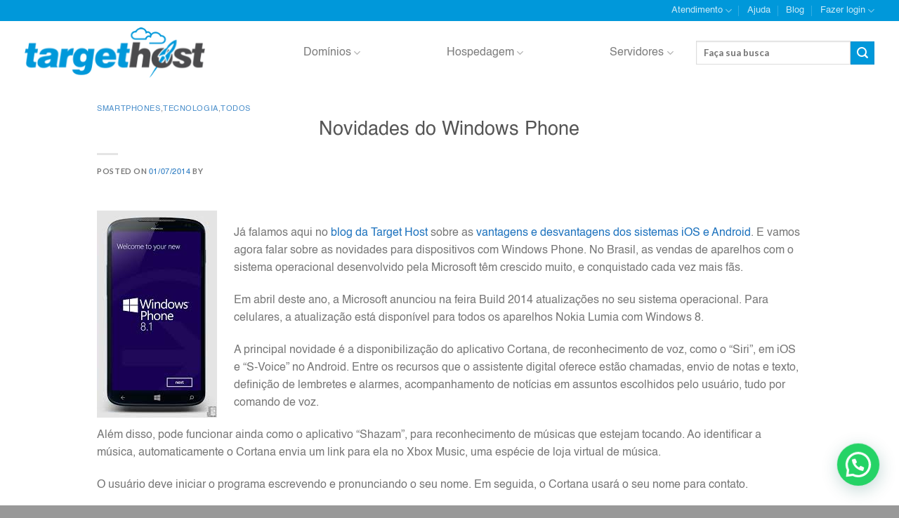

--- FILE ---
content_type: text/html; charset=UTF-8
request_url: https://www.targethost.com.br/novidades-do-windows-phone/
body_size: 21564
content:
<!DOCTYPE html><html lang="pt-BR" class="loading-site no-js"><head><script data-no-optimize="1" type="2932d38d1215ae1a2f0242ef-text/javascript">var litespeed_docref=sessionStorage.getItem("litespeed_docref");litespeed_docref&&(Object.defineProperty(document,"referrer",{get:function(){return litespeed_docref}}),sessionStorage.removeItem("litespeed_docref"));</script> <meta charset="UTF-8" /><link rel="profile" href="https://gmpg.org/xfn/11" /><link rel="pingback" href="https://www.targethost.com.br/xmlrpc.php" /> <script type="2932d38d1215ae1a2f0242ef-text/javascript">(function(html){html.className = html.className.replace(/\bno-js\b/,'js')})(document.documentElement);</script> <meta name='robots' content='index, follow, max-image-preview:large, max-snippet:-1, max-video-preview:-1' /> <script id="cookieyes" type="2932d38d1215ae1a2f0242ef-text/javascript" src="https://cdn-cookieyes.com/client_data/a54d315a256ad39e87e36306/script.js"></script><meta name="viewport" content="width=device-width, initial-scale=1, maximum-scale=1" /><title>Novidades do Windows Phone | Targethost</title><link rel="canonical" href="https://www.targethost.com.br/novidades-do-windows-phone/" /><meta property="og:locale" content="pt_BR" /><meta property="og:type" content="article" /><meta property="og:title" content="Novidades do Windows Phone" /><meta property="og:description" content="Já falamos aqui no blog da Target Host sobre as vantagens e desvantagens dos sistemas iOS e Android. E vamos agora falar sobre as novidades para dispositivos com Windows Phone. No Brasil, as vendas de aparelhos com o sistema operacional desenvolvido pela Microsoft têm crescido muito, e conquistado cada vez mais fãs. Em abril deste [&hellip;]" /><meta property="og:url" content="https://www.targethost.com.br/novidades-do-windows-phone/" /><meta property="og:site_name" content="Targethost" /><meta property="article:published_time" content="2014-07-01T14:43:56+00:00" /><meta property="og:image" content="https://www.targethost.com.br/wp-content/uploads/2023/01/windows-phone.jpg" /><meta property="og:image:width" content="171" /><meta property="og:image:height" content="295" /><meta property="og:image:type" content="image/jpeg" /><meta name="twitter:card" content="summary_large_image" /><meta name="twitter:creator" content="@targethost" /><meta name="twitter:site" content="@targethost" /><meta name="twitter:label1" content="Est. tempo de leitura" /><meta name="twitter:data1" content="2 minutos" /> <script type="application/ld+json" class="yoast-schema-graph">{"@context":"https://schema.org","@graph":[{"@type":"Article","@id":"https://www.targethost.com.br/novidades-do-windows-phone/#article","isPartOf":{"@id":"https://www.targethost.com.br/novidades-do-windows-phone/"},"author":{"name":"","@id":""},"headline":"Novidades do Windows Phone","datePublished":"2014-07-01T14:43:56+00:00","mainEntityOfPage":{"@id":"https://www.targethost.com.br/novidades-do-windows-phone/"},"wordCount":432,"publisher":{"@id":"https://www.targethost.com.br/#organization"},"image":{"@id":"https://www.targethost.com.br/novidades-do-windows-phone/#primaryimage"},"thumbnailUrl":"https://www.targethost.com.br/wp-content/uploads/2023/01/windows-phone.jpg","articleSection":["Smartphones","Tecnologia","Todos"],"inLanguage":"pt-BR"},{"@type":"WebPage","@id":"https://www.targethost.com.br/novidades-do-windows-phone/","url":"https://www.targethost.com.br/novidades-do-windows-phone/","name":"Novidades do Windows Phone | Targethost","isPartOf":{"@id":"https://www.targethost.com.br/#website"},"primaryImageOfPage":{"@id":"https://www.targethost.com.br/novidades-do-windows-phone/#primaryimage"},"image":{"@id":"https://www.targethost.com.br/novidades-do-windows-phone/#primaryimage"},"thumbnailUrl":"https://www.targethost.com.br/wp-content/uploads/2023/01/windows-phone.jpg","datePublished":"2014-07-01T14:43:56+00:00","breadcrumb":{"@id":"https://www.targethost.com.br/novidades-do-windows-phone/#breadcrumb"},"inLanguage":"pt-BR","potentialAction":[{"@type":"ReadAction","target":["https://www.targethost.com.br/novidades-do-windows-phone/"]}]},{"@type":"ImageObject","inLanguage":"pt-BR","@id":"https://www.targethost.com.br/novidades-do-windows-phone/#primaryimage","url":"https://www.targethost.com.br/wp-content/uploads/2023/01/windows-phone.jpg","contentUrl":"https://www.targethost.com.br/wp-content/uploads/2023/01/windows-phone.jpg","width":171,"height":295},{"@type":"BreadcrumbList","@id":"https://www.targethost.com.br/novidades-do-windows-phone/#breadcrumb","itemListElement":[{"@type":"ListItem","position":1,"name":"Início","item":"https://www.targethost.com.br/"},{"@type":"ListItem","position":2,"name":"Blog","item":"https://www.targethost.com.br/blog/"},{"@type":"ListItem","position":3,"name":"Novidades do Windows Phone"}]},{"@type":"WebSite","@id":"https://www.targethost.com.br/#website","url":"https://www.targethost.com.br/","name":"Targethost","description":"Hospedagem de sites e registro de domínios","publisher":{"@id":"https://www.targethost.com.br/#organization"},"potentialAction":[{"@type":"SearchAction","target":{"@type":"EntryPoint","urlTemplate":"https://www.targethost.com.br/?s={search_term_string}"},"query-input":{"@type":"PropertyValueSpecification","valueRequired":true,"valueName":"search_term_string"}}],"inLanguage":"pt-BR"},{"@type":"Organization","@id":"https://www.targethost.com.br/#organization","name":"TargetHost","url":"https://www.targethost.com.br/","logo":{"@type":"ImageObject","inLanguage":"pt-BR","@id":"https://www.targethost.com.br/#/schema/logo/image/","url":"https://www.targethost.com.br/wp-content/uploads/2022/10/logo.png","contentUrl":"https://www.targethost.com.br/wp-content/uploads/2022/10/logo.png","width":505,"height":142,"caption":"TargetHost"},"image":{"@id":"https://www.targethost.com.br/#/schema/logo/image/"},"sameAs":["https://x.com/targethost","https://www.instagram.com/target_host/","https://www.linkedin.com/company/targethost"]}]}</script> <link rel='dns-prefetch' href='//client.crisp.chat' /><link rel='dns-prefetch' href='//cdn.jsdelivr.net' /><link rel='dns-prefetch' href='//use.fontawesome.com' /><link rel='dns-prefetch' href='//www.googletagmanager.com' /><link rel='prefetch' href='https://www.targethost.com.br/wp-content/themes/flatsome/assets/js/chunk.countup.js?ver=3.16.0' /><link rel='prefetch' href='https://www.targethost.com.br/wp-content/themes/flatsome/assets/js/chunk.sticky-sidebar.js?ver=3.16.0' /><link rel='prefetch' href='https://www.targethost.com.br/wp-content/themes/flatsome/assets/js/chunk.tooltips.js?ver=3.16.0' /><link rel='prefetch' href='https://www.targethost.com.br/wp-content/themes/flatsome/assets/js/chunk.vendors-popups.js?ver=3.16.0' /><link rel='prefetch' href='https://www.targethost.com.br/wp-content/themes/flatsome/assets/js/chunk.vendors-slider.js?ver=3.16.0' /><link rel="alternate" type="application/rss+xml" title="Feed para Targethost &raquo;" href="https://www.targethost.com.br/feed/" /><link rel="alternate" type="application/rss+xml" title="Feed de comentários para Targethost &raquo;" href="https://www.targethost.com.br/comments/feed/" /><link rel="alternate" title="oEmbed (JSON)" type="application/json+oembed" href="https://www.targethost.com.br/wp-json/oembed/1.0/embed?url=https%3A%2F%2Fwww.targethost.com.br%2Fnovidades-do-windows-phone%2F" /><link rel="alternate" title="oEmbed (XML)" type="text/xml+oembed" href="https://www.targethost.com.br/wp-json/oembed/1.0/embed?url=https%3A%2F%2Fwww.targethost.com.br%2Fnovidades-do-windows-phone%2F&#038;format=xml" /><style id='wp-img-auto-sizes-contain-inline-css' type='text/css'>img:is([sizes=auto i],[sizes^="auto," i]){contain-intrinsic-size:3000px 1500px}
/*# sourceURL=wp-img-auto-sizes-contain-inline-css */</style><style id='classic-theme-styles-inline-css' type='text/css'>/*! This file is auto-generated */
.wp-block-button__link{color:#fff;background-color:#32373c;border-radius:9999px;box-shadow:none;text-decoration:none;padding:calc(.667em + 2px) calc(1.333em + 2px);font-size:1.125em}.wp-block-file__button{background:#32373c;color:#fff;text-decoration:none}
/*# sourceURL=/wp-includes/css/classic-themes.min.css */</style><link data-optimized="1" rel='stylesheet' id='contact-form-7-css' href='https://www.targethost.com.br/wp-content/litespeed/css/9670fdef3b612ecaf4ffc23d6a682623.css?ver=a9315' type='text/css' media='all' /><link data-optimized="1" rel='stylesheet' id='flatsome-main-css' href='https://www.targethost.com.br/wp-content/litespeed/css/1e845e3b05eee05a6824fc126086dfd0.css?ver=f15dc' type='text/css' media='all' /><style id='flatsome-main-inline-css' type='text/css'>@font-face {
				font-family: "fl-icons";
				font-display: block;
				src: url(https://www.targethost.com.br/wp-content/themes/flatsome/assets/css/icons/fl-icons.eot?v=3.16.0);
				src:
					url(https://www.targethost.com.br/wp-content/themes/flatsome/assets/css/icons/fl-icons.eot#iefix?v=3.16.0) format("embedded-opentype"),
					url(https://www.targethost.com.br/wp-content/themes/flatsome/assets/css/icons/fl-icons.woff2?v=3.16.0) format("woff2"),
					url(https://www.targethost.com.br/wp-content/themes/flatsome/assets/css/icons/fl-icons.ttf?v=3.16.0) format("truetype"),
					url(https://www.targethost.com.br/wp-content/themes/flatsome/assets/css/icons/fl-icons.woff?v=3.16.0) format("woff"),
					url(https://www.targethost.com.br/wp-content/themes/flatsome/assets/css/icons/fl-icons.svg?v=3.16.0#fl-icons) format("svg");
			}
/*# sourceURL=flatsome-main-inline-css */</style><link rel='stylesheet' id='vv-font-awesome-css' href='https://use.fontawesome.com/releases/v5.15.4/css/all.css' type='text/css' media='all' /><link data-optimized="1" rel='stylesheet' id='vv-main-css' href='https://www.targethost.com.br/wp-content/litespeed/css/8c8a38717fc076d67aeb06259012af45.css?ver=6eeb5' type='text/css' media='all' /><link data-optimized="1" rel='stylesheet' id='vv-fonts-css' href='https://www.targethost.com.br/wp-content/litespeed/css/fcb948ccc33da79f0a990cc963faf23c.css?ver=6e05c' type='text/css' media='all' /><link data-optimized="1" rel='stylesheet' id='vv-product-card-css' href='https://www.targethost.com.br/wp-content/litespeed/css/1f784dbf6336a8a6d6f748983a38f42b.css?ver=b3c05' type='text/css' media='all' /><link data-optimized="1" rel='stylesheet' id='vv-single-product-css' href='https://www.targethost.com.br/wp-content/litespeed/css/c02272938eac56bb2ee0d3739bcaa40b.css?ver=0ba6a' type='text/css' media='all' /> <script type="text/javascript" id="gtmkit-js-before" data-cfasync="false" data-nowprocket="" data-cookieconsent="ignore">/*  */
		window.gtmkit_settings = {"datalayer_name":"dataLayer","console_log":false};
		window.gtmkit_data = {};
		window.dataLayer = window.dataLayer || [];
				
//# sourceURL=gtmkit-js-before
/*  */</script> <script type="text/javascript" id="gtmkit-container-js-after" data-cfasync="false" data-nowprocket="" data-cookieconsent="ignore">/*  */
/* Google Tag Manager */
(function(w,d,s,l,i){w[l]=w[l]||[];w[l].push({'gtm.start':
new Date().getTime(),event:'gtm.js'});var f=d.getElementsByTagName(s)[0],
j=d.createElement(s),dl=l!='dataLayer'?'&l='+l:'';j.async=true;j.src=
'https://www.googletagmanager.com/gtm.js?id='+i+dl;f.parentNode.insertBefore(j,f);
})(window,document,'script','dataLayer','GTM-PW94KS7');
/* End Google Tag Manager */

//# sourceURL=gtmkit-container-js-after
/*  */</script> <script type="2932d38d1215ae1a2f0242ef-text/javascript" src="https://www.targethost.com.br/wp-content/plugins/gtm-kit/assets/integration/contact-form-7.js?ver=2.6.0" id="gtmkit-cf7-js" defer="defer" data-wp-strategy="defer"></script> <script type="text/javascript" id="gtmkit-datalayer-js-before" data-cfasync="false" data-nowprocket="" data-cookieconsent="ignore">/*  */
const gtmkit_dataLayer_content = {"pageType":"post"};
dataLayer.push( gtmkit_dataLayer_content );

//# sourceURL=gtmkit-datalayer-js-before
/*  */</script> <link rel="https://api.w.org/" href="https://www.targethost.com.br/wp-json/" /><link rel="alternate" title="JSON" type="application/json" href="https://www.targethost.com.br/wp-json/wp/v2/posts/2463" /><link rel="EditURI" type="application/rsd+xml" title="RSD" href="https://www.targethost.com.br/xmlrpc.php?rsd" /><link rel='shortlink' href='https://www.targethost.com.br/?p=2463' /><meta name="cdp-version" content="1.5.0" /><style>.bg{opacity: 0; transition: opacity 1s; -webkit-transition: opacity 1s;} .bg-loaded{opacity: 1;}</style><link rel="icon" href="https://www.targethost.com.br/wp-content/uploads/2023/02/cropped-atucu-6jaff-32x32.png" sizes="32x32" /><link rel="icon" href="https://www.targethost.com.br/wp-content/uploads/2023/02/cropped-atucu-6jaff-192x192.png" sizes="192x192" /><link rel="apple-touch-icon" href="https://www.targethost.com.br/wp-content/uploads/2023/02/cropped-atucu-6jaff-180x180.png" /><meta name="msapplication-TileImage" content="https://www.targethost.com.br/wp-content/uploads/2023/02/cropped-atucu-6jaff-270x270.png" /><style id="custom-css" type="text/css">:root {--primary-color: #0098da;}.container-width, .full-width .ubermenu-nav, .container, .row{max-width: 1240px}.row.row-collapse{max-width: 1210px}.row.row-small{max-width: 1232.5px}.row.row-large{max-width: 1270px}.header-main{height: 90px}#logo img{max-height: 90px}#logo{width:257px;}.header-top{min-height: 30px}.transparent .header-main{height: 90px}.transparent #logo img{max-height: 90px}.has-transparent + .page-title:first-of-type,.has-transparent + #main > .page-title,.has-transparent + #main > div > .page-title,.has-transparent + #main .page-header-wrapper:first-of-type .page-title{padding-top: 170px;}.header.show-on-scroll,.stuck .header-main{height:70px!important}.stuck #logo img{max-height: 70px!important}.search-form{ width: 94%;}.header-bg-color {background-color: #ffffff}.header-bottom {background-color: #f1f1f1}.header-main .nav > li > a{line-height: 16px }@media (max-width: 549px) {.header-main{height: 70px}#logo img{max-height: 70px}}/* Color */.accordion-title.active, .has-icon-bg .icon .icon-inner,.logo a, .primary.is-underline, .primary.is-link, .badge-outline .badge-inner, .nav-outline > li.active> a,.nav-outline >li.active > a, .cart-icon strong,[data-color='primary'], .is-outline.primary{color: #0098da;}/* Color !important */[data-text-color="primary"]{color: #0098da!important;}/* Background Color */[data-text-bg="primary"]{background-color: #0098da;}/* Background */.scroll-to-bullets a,.featured-title, .label-new.menu-item > a:after, .nav-pagination > li > .current,.nav-pagination > li > span:hover,.nav-pagination > li > a:hover,.has-hover:hover .badge-outline .badge-inner,button[type="submit"], .button.wc-forward:not(.checkout):not(.checkout-button), .button.submit-button, .button.primary:not(.is-outline),.featured-table .title,.is-outline:hover, .has-icon:hover .icon-label,.nav-dropdown-bold .nav-column li > a:hover, .nav-dropdown.nav-dropdown-bold > li > a:hover, .nav-dropdown-bold.dark .nav-column li > a:hover, .nav-dropdown.nav-dropdown-bold.dark > li > a:hover, .header-vertical-menu__opener ,.is-outline:hover, .tagcloud a:hover,.grid-tools a, input[type='submit']:not(.is-form), .box-badge:hover .box-text, input.button.alt,.nav-box > li > a:hover,.nav-box > li.active > a,.nav-pills > li.active > a ,.current-dropdown .cart-icon strong, .cart-icon:hover strong, .nav-line-bottom > li > a:before, .nav-line-grow > li > a:before, .nav-line > li > a:before,.banner, .header-top, .slider-nav-circle .flickity-prev-next-button:hover svg, .slider-nav-circle .flickity-prev-next-button:hover .arrow, .primary.is-outline:hover, .button.primary:not(.is-outline), input[type='submit'].primary, input[type='submit'].primary, input[type='reset'].button, input[type='button'].primary, .badge-inner{background-color: #0098da;}/* Border */.nav-vertical.nav-tabs > li.active > a,.scroll-to-bullets a.active,.nav-pagination > li > .current,.nav-pagination > li > span:hover,.nav-pagination > li > a:hover,.has-hover:hover .badge-outline .badge-inner,.accordion-title.active,.featured-table,.is-outline:hover, .tagcloud a:hover,blockquote, .has-border, .cart-icon strong:after,.cart-icon strong,.blockUI:before, .processing:before,.loading-spin, .slider-nav-circle .flickity-prev-next-button:hover svg, .slider-nav-circle .flickity-prev-next-button:hover .arrow, .primary.is-outline:hover{border-color: #0098da}.nav-tabs > li.active > a{border-top-color: #0098da}.widget_shopping_cart_content .blockUI.blockOverlay:before { border-left-color: #0098da }.woocommerce-checkout-review-order .blockUI.blockOverlay:before { border-left-color: #0098da }/* Fill */.slider .flickity-prev-next-button:hover svg,.slider .flickity-prev-next-button:hover .arrow{fill: #0098da;}/* Focus */.primary:focus-visible, .submit-button:focus-visible, button[type="submit"]:focus-visible { outline-color: #0098da!important; }/* Background Color */[data-icon-label]:after, .secondary.is-underline:hover,.secondary.is-outline:hover,.icon-label,.button.secondary:not(.is-outline),.button.alt:not(.is-outline), .badge-inner.on-sale, .button.checkout, .single_add_to_cart_button, .current .breadcrumb-step{ background-color:#4b4b4d; }[data-text-bg="secondary"]{background-color: #4b4b4d;}/* Color */.secondary.is-underline,.secondary.is-link, .secondary.is-outline,.stars a.active, .star-rating:before, .woocommerce-page .star-rating:before,.star-rating span:before, .color-secondary{color: #4b4b4d}/* Color !important */[data-text-color="secondary"]{color: #4b4b4d!important;}/* Border */.secondary.is-outline:hover{border-color:#4b4b4d}/* Focus */.secondary:focus-visible, .alt:focus-visible { outline-color: #4b4b4d!important; }.success.is-underline:hover,.success.is-outline:hover,.success{background-color: #f2f2f2}.success-color, .success.is-link, .success.is-outline{color: #f2f2f2;}.success-border{border-color: #f2f2f2!important;}/* Color !important */[data-text-color="success"]{color: #f2f2f2!important;}/* Background Color */[data-text-bg="success"]{background-color: #f2f2f2;}.alert.is-underline:hover,.alert.is-outline:hover,.alert{background-color: #999999}.alert.is-link, .alert.is-outline, .color-alert{color: #999999;}/* Color !important */[data-text-color="alert"]{color: #999999!important;}/* Background Color */[data-text-bg="alert"]{background-color: #999999;}body{font-size: 100%;}body{font-family:"Lato", sans-serif}body {font-weight: 400;font-style: normal;}.nav > li > a {font-family:"Lato", sans-serif;}.mobile-sidebar-levels-2 .nav > li > ul > li > a {font-family:"Lato", sans-serif;}.nav > li > a,.mobile-sidebar-levels-2 .nav > li > ul > li > a {font-weight: 700;font-style: normal;}h1,h2,h3,h4,h5,h6,.heading-font, .off-canvas-center .nav-sidebar.nav-vertical > li > a{font-family: "Lato", sans-serif;}h1,h2,h3,h4,h5,h6,.heading-font,.banner h1,.banner h2 {font-weight: 700;font-style: normal;}h1,h2,h3,h4,h5,h6,.heading-font{color: #555555;}.alt-font{font-family: "Dancing Script", sans-serif;}.alt-font {font-weight: 400!important;font-style: normal!important;}a{color: #1e73be;}.absolute-footer, html{background-color: #999999}.nav-vertical-fly-out > li + li {border-top-width: 1px; border-top-style: solid;}.label-new.menu-item > a:after{content:"Novo";}.label-hot.menu-item > a:after{content:"Quente";}.label-sale.menu-item > a:after{content:"Promoção";}.label-popular.menu-item > a:after{content:"Popular";}</style><style type="text/css" id="wp-custom-css">.cta-ai{
	margin-top: 30px;
}


.cta-ai .text-box{
	width: 90% !important;
}

.cta-ai .bg.bg-loaded {
	opacity: 0.5;
}

@media(min-width: 768px){
	.cta-ai .text-box{
		width: 40% !important;
	}	
}

div.blog-author-image{
		width: 100px;
    height: 100px;
    overflow: hidden;
    border-radius: 50%;
    padding: 0;
		box-shadow: rgba(100, 100, 111, 0.2) 0px 7px 29px 0px;
}
div.blog-author-image > img{
		width: 100%;
    height: 100%;
}</style><style id="kirki-inline-styles">/* latin-ext */
@font-face {
  font-family: 'Lato';
  font-style: normal;
  font-weight: 400;
  font-display: swap;
  src: url(https://www.targethost.com.br/wp-content/fonts/lato/font) format('woff');
  unicode-range: U+0100-02BA, U+02BD-02C5, U+02C7-02CC, U+02CE-02D7, U+02DD-02FF, U+0304, U+0308, U+0329, U+1D00-1DBF, U+1E00-1E9F, U+1EF2-1EFF, U+2020, U+20A0-20AB, U+20AD-20C0, U+2113, U+2C60-2C7F, U+A720-A7FF;
}
/* latin */
@font-face {
  font-family: 'Lato';
  font-style: normal;
  font-weight: 400;
  font-display: swap;
  src: url(https://www.targethost.com.br/wp-content/fonts/lato/font) format('woff');
  unicode-range: U+0000-00FF, U+0131, U+0152-0153, U+02BB-02BC, U+02C6, U+02DA, U+02DC, U+0304, U+0308, U+0329, U+2000-206F, U+20AC, U+2122, U+2191, U+2193, U+2212, U+2215, U+FEFF, U+FFFD;
}
/* latin-ext */
@font-face {
  font-family: 'Lato';
  font-style: normal;
  font-weight: 700;
  font-display: swap;
  src: url(https://www.targethost.com.br/wp-content/fonts/lato/font) format('woff');
  unicode-range: U+0100-02BA, U+02BD-02C5, U+02C7-02CC, U+02CE-02D7, U+02DD-02FF, U+0304, U+0308, U+0329, U+1D00-1DBF, U+1E00-1E9F, U+1EF2-1EFF, U+2020, U+20A0-20AB, U+20AD-20C0, U+2113, U+2C60-2C7F, U+A720-A7FF;
}
/* latin */
@font-face {
  font-family: 'Lato';
  font-style: normal;
  font-weight: 700;
  font-display: swap;
  src: url(https://www.targethost.com.br/wp-content/fonts/lato/font) format('woff');
  unicode-range: U+0000-00FF, U+0131, U+0152-0153, U+02BB-02BC, U+02C6, U+02DA, U+02DC, U+0304, U+0308, U+0329, U+2000-206F, U+20AC, U+2122, U+2191, U+2193, U+2212, U+2215, U+FEFF, U+FFFD;
}/* vietnamese */
@font-face {
  font-family: 'Dancing Script';
  font-style: normal;
  font-weight: 400;
  font-display: swap;
  src: url(https://www.targethost.com.br/wp-content/fonts/dancing-script/font) format('woff');
  unicode-range: U+0102-0103, U+0110-0111, U+0128-0129, U+0168-0169, U+01A0-01A1, U+01AF-01B0, U+0300-0301, U+0303-0304, U+0308-0309, U+0323, U+0329, U+1EA0-1EF9, U+20AB;
}
/* latin-ext */
@font-face {
  font-family: 'Dancing Script';
  font-style: normal;
  font-weight: 400;
  font-display: swap;
  src: url(https://www.targethost.com.br/wp-content/fonts/dancing-script/font) format('woff');
  unicode-range: U+0100-02BA, U+02BD-02C5, U+02C7-02CC, U+02CE-02D7, U+02DD-02FF, U+0304, U+0308, U+0329, U+1D00-1DBF, U+1E00-1E9F, U+1EF2-1EFF, U+2020, U+20A0-20AB, U+20AD-20C0, U+2113, U+2C60-2C7F, U+A720-A7FF;
}
/* latin */
@font-face {
  font-family: 'Dancing Script';
  font-style: normal;
  font-weight: 400;
  font-display: swap;
  src: url(https://www.targethost.com.br/wp-content/fonts/dancing-script/font) format('woff');
  unicode-range: U+0000-00FF, U+0131, U+0152-0153, U+02BB-02BC, U+02C6, U+02DA, U+02DC, U+0304, U+0308, U+0329, U+2000-206F, U+20AC, U+2122, U+2191, U+2193, U+2212, U+2215, U+FEFF, U+FFFD;
}</style><style id='global-styles-inline-css' type='text/css'>:root{--wp--preset--aspect-ratio--square: 1;--wp--preset--aspect-ratio--4-3: 4/3;--wp--preset--aspect-ratio--3-4: 3/4;--wp--preset--aspect-ratio--3-2: 3/2;--wp--preset--aspect-ratio--2-3: 2/3;--wp--preset--aspect-ratio--16-9: 16/9;--wp--preset--aspect-ratio--9-16: 9/16;--wp--preset--color--black: #000000;--wp--preset--color--cyan-bluish-gray: #abb8c3;--wp--preset--color--white: #ffffff;--wp--preset--color--pale-pink: #f78da7;--wp--preset--color--vivid-red: #cf2e2e;--wp--preset--color--luminous-vivid-orange: #ff6900;--wp--preset--color--luminous-vivid-amber: #fcb900;--wp--preset--color--light-green-cyan: #7bdcb5;--wp--preset--color--vivid-green-cyan: #00d084;--wp--preset--color--pale-cyan-blue: #8ed1fc;--wp--preset--color--vivid-cyan-blue: #0693e3;--wp--preset--color--vivid-purple: #9b51e0;--wp--preset--gradient--vivid-cyan-blue-to-vivid-purple: linear-gradient(135deg,rgb(6,147,227) 0%,rgb(155,81,224) 100%);--wp--preset--gradient--light-green-cyan-to-vivid-green-cyan: linear-gradient(135deg,rgb(122,220,180) 0%,rgb(0,208,130) 100%);--wp--preset--gradient--luminous-vivid-amber-to-luminous-vivid-orange: linear-gradient(135deg,rgb(252,185,0) 0%,rgb(255,105,0) 100%);--wp--preset--gradient--luminous-vivid-orange-to-vivid-red: linear-gradient(135deg,rgb(255,105,0) 0%,rgb(207,46,46) 100%);--wp--preset--gradient--very-light-gray-to-cyan-bluish-gray: linear-gradient(135deg,rgb(238,238,238) 0%,rgb(169,184,195) 100%);--wp--preset--gradient--cool-to-warm-spectrum: linear-gradient(135deg,rgb(74,234,220) 0%,rgb(151,120,209) 20%,rgb(207,42,186) 40%,rgb(238,44,130) 60%,rgb(251,105,98) 80%,rgb(254,248,76) 100%);--wp--preset--gradient--blush-light-purple: linear-gradient(135deg,rgb(255,206,236) 0%,rgb(152,150,240) 100%);--wp--preset--gradient--blush-bordeaux: linear-gradient(135deg,rgb(254,205,165) 0%,rgb(254,45,45) 50%,rgb(107,0,62) 100%);--wp--preset--gradient--luminous-dusk: linear-gradient(135deg,rgb(255,203,112) 0%,rgb(199,81,192) 50%,rgb(65,88,208) 100%);--wp--preset--gradient--pale-ocean: linear-gradient(135deg,rgb(255,245,203) 0%,rgb(182,227,212) 50%,rgb(51,167,181) 100%);--wp--preset--gradient--electric-grass: linear-gradient(135deg,rgb(202,248,128) 0%,rgb(113,206,126) 100%);--wp--preset--gradient--midnight: linear-gradient(135deg,rgb(2,3,129) 0%,rgb(40,116,252) 100%);--wp--preset--font-size--small: 13px;--wp--preset--font-size--medium: 20px;--wp--preset--font-size--large: 36px;--wp--preset--font-size--x-large: 42px;--wp--preset--spacing--20: 0.44rem;--wp--preset--spacing--30: 0.67rem;--wp--preset--spacing--40: 1rem;--wp--preset--spacing--50: 1.5rem;--wp--preset--spacing--60: 2.25rem;--wp--preset--spacing--70: 3.38rem;--wp--preset--spacing--80: 5.06rem;--wp--preset--shadow--natural: 6px 6px 9px rgba(0, 0, 0, 0.2);--wp--preset--shadow--deep: 12px 12px 50px rgba(0, 0, 0, 0.4);--wp--preset--shadow--sharp: 6px 6px 0px rgba(0, 0, 0, 0.2);--wp--preset--shadow--outlined: 6px 6px 0px -3px rgb(255, 255, 255), 6px 6px rgb(0, 0, 0);--wp--preset--shadow--crisp: 6px 6px 0px rgb(0, 0, 0);}:where(.is-layout-flex){gap: 0.5em;}:where(.is-layout-grid){gap: 0.5em;}body .is-layout-flex{display: flex;}.is-layout-flex{flex-wrap: wrap;align-items: center;}.is-layout-flex > :is(*, div){margin: 0;}body .is-layout-grid{display: grid;}.is-layout-grid > :is(*, div){margin: 0;}:where(.wp-block-columns.is-layout-flex){gap: 2em;}:where(.wp-block-columns.is-layout-grid){gap: 2em;}:where(.wp-block-post-template.is-layout-flex){gap: 1.25em;}:where(.wp-block-post-template.is-layout-grid){gap: 1.25em;}.has-black-color{color: var(--wp--preset--color--black) !important;}.has-cyan-bluish-gray-color{color: var(--wp--preset--color--cyan-bluish-gray) !important;}.has-white-color{color: var(--wp--preset--color--white) !important;}.has-pale-pink-color{color: var(--wp--preset--color--pale-pink) !important;}.has-vivid-red-color{color: var(--wp--preset--color--vivid-red) !important;}.has-luminous-vivid-orange-color{color: var(--wp--preset--color--luminous-vivid-orange) !important;}.has-luminous-vivid-amber-color{color: var(--wp--preset--color--luminous-vivid-amber) !important;}.has-light-green-cyan-color{color: var(--wp--preset--color--light-green-cyan) !important;}.has-vivid-green-cyan-color{color: var(--wp--preset--color--vivid-green-cyan) !important;}.has-pale-cyan-blue-color{color: var(--wp--preset--color--pale-cyan-blue) !important;}.has-vivid-cyan-blue-color{color: var(--wp--preset--color--vivid-cyan-blue) !important;}.has-vivid-purple-color{color: var(--wp--preset--color--vivid-purple) !important;}.has-black-background-color{background-color: var(--wp--preset--color--black) !important;}.has-cyan-bluish-gray-background-color{background-color: var(--wp--preset--color--cyan-bluish-gray) !important;}.has-white-background-color{background-color: var(--wp--preset--color--white) !important;}.has-pale-pink-background-color{background-color: var(--wp--preset--color--pale-pink) !important;}.has-vivid-red-background-color{background-color: var(--wp--preset--color--vivid-red) !important;}.has-luminous-vivid-orange-background-color{background-color: var(--wp--preset--color--luminous-vivid-orange) !important;}.has-luminous-vivid-amber-background-color{background-color: var(--wp--preset--color--luminous-vivid-amber) !important;}.has-light-green-cyan-background-color{background-color: var(--wp--preset--color--light-green-cyan) !important;}.has-vivid-green-cyan-background-color{background-color: var(--wp--preset--color--vivid-green-cyan) !important;}.has-pale-cyan-blue-background-color{background-color: var(--wp--preset--color--pale-cyan-blue) !important;}.has-vivid-cyan-blue-background-color{background-color: var(--wp--preset--color--vivid-cyan-blue) !important;}.has-vivid-purple-background-color{background-color: var(--wp--preset--color--vivid-purple) !important;}.has-black-border-color{border-color: var(--wp--preset--color--black) !important;}.has-cyan-bluish-gray-border-color{border-color: var(--wp--preset--color--cyan-bluish-gray) !important;}.has-white-border-color{border-color: var(--wp--preset--color--white) !important;}.has-pale-pink-border-color{border-color: var(--wp--preset--color--pale-pink) !important;}.has-vivid-red-border-color{border-color: var(--wp--preset--color--vivid-red) !important;}.has-luminous-vivid-orange-border-color{border-color: var(--wp--preset--color--luminous-vivid-orange) !important;}.has-luminous-vivid-amber-border-color{border-color: var(--wp--preset--color--luminous-vivid-amber) !important;}.has-light-green-cyan-border-color{border-color: var(--wp--preset--color--light-green-cyan) !important;}.has-vivid-green-cyan-border-color{border-color: var(--wp--preset--color--vivid-green-cyan) !important;}.has-pale-cyan-blue-border-color{border-color: var(--wp--preset--color--pale-cyan-blue) !important;}.has-vivid-cyan-blue-border-color{border-color: var(--wp--preset--color--vivid-cyan-blue) !important;}.has-vivid-purple-border-color{border-color: var(--wp--preset--color--vivid-purple) !important;}.has-vivid-cyan-blue-to-vivid-purple-gradient-background{background: var(--wp--preset--gradient--vivid-cyan-blue-to-vivid-purple) !important;}.has-light-green-cyan-to-vivid-green-cyan-gradient-background{background: var(--wp--preset--gradient--light-green-cyan-to-vivid-green-cyan) !important;}.has-luminous-vivid-amber-to-luminous-vivid-orange-gradient-background{background: var(--wp--preset--gradient--luminous-vivid-amber-to-luminous-vivid-orange) !important;}.has-luminous-vivid-orange-to-vivid-red-gradient-background{background: var(--wp--preset--gradient--luminous-vivid-orange-to-vivid-red) !important;}.has-very-light-gray-to-cyan-bluish-gray-gradient-background{background: var(--wp--preset--gradient--very-light-gray-to-cyan-bluish-gray) !important;}.has-cool-to-warm-spectrum-gradient-background{background: var(--wp--preset--gradient--cool-to-warm-spectrum) !important;}.has-blush-light-purple-gradient-background{background: var(--wp--preset--gradient--blush-light-purple) !important;}.has-blush-bordeaux-gradient-background{background: var(--wp--preset--gradient--blush-bordeaux) !important;}.has-luminous-dusk-gradient-background{background: var(--wp--preset--gradient--luminous-dusk) !important;}.has-pale-ocean-gradient-background{background: var(--wp--preset--gradient--pale-ocean) !important;}.has-electric-grass-gradient-background{background: var(--wp--preset--gradient--electric-grass) !important;}.has-midnight-gradient-background{background: var(--wp--preset--gradient--midnight) !important;}.has-small-font-size{font-size: var(--wp--preset--font-size--small) !important;}.has-medium-font-size{font-size: var(--wp--preset--font-size--medium) !important;}.has-large-font-size{font-size: var(--wp--preset--font-size--large) !important;}.has-x-large-font-size{font-size: var(--wp--preset--font-size--x-large) !important;}
/*# sourceURL=global-styles-inline-css */</style><link data-optimized="1" rel='stylesheet' id='joinchat-css' href='https://www.targethost.com.br/wp-content/litespeed/css/50bac3ab9a04a5b6e6315fc40b901fa4.css?ver=40a2b' type='text/css' media='all' /></head><body class="wp-singular post-template-default single single-post postid-2463 single-format-standard wp-theme-flatsome wp-child-theme-vverner-starter-theme lightbox nav-dropdown-has-arrow nav-dropdown-has-shadow nav-dropdown-has-border mobile-submenu-slide mobile-submenu-slide-levels-1 mobile-submenu-toggle"><noscript><iframe src="https://www.googletagmanager.com/ns.html?id=GTM-PW94KS7" height="0" width="0" style="display:none;visibility:hidden"></iframe></noscript>
<a class="skip-link screen-reader-text" href="#main">Skip to content</a><div id="wrapper"><header id="header" class="header has-sticky sticky-jump"><div class="header-wrapper"><div id="top-bar" class="header-top hide-for-sticky nav-dark hide-for-medium"><div class="flex-row container"><div class="flex-col hide-for-medium flex-left"><ul class="nav nav-left medium-nav-center nav-small  nav-divided"></ul></div><div class="flex-col hide-for-medium flex-center"><ul class="nav nav-center nav-small  nav-divided"></ul></div><div class="flex-col hide-for-medium flex-right"><ul class="nav top-bar-nav nav-right nav-small  nav-divided"><li id="menu-item-291" class="menu-item menu-item-type-custom menu-item-object-custom menu-item-291 menu-item-design-container-width menu-item-has-block has-dropdown"><a href="#" class="nav-top-link" aria-expanded="false" aria-haspopup="menu">Atendimento<i class="icon-angle-down" ></i></a><div class="sub-menu nav-dropdown"><section class="section" id="section_1783039862"><div class="bg section-bg fill bg-fill  bg-loaded" ></div><div class="section-content relative"><div class="row"  id="row-80733162"><div id="col-801357297" class="col medium-3 small-12 large-3"  ><div class="col-inner"  ><div class="img has-hover x md-x lg-x y md-y lg-y" id="image_458706892"><div class="img-inner dark" >
<img width="600" height="600" src="https://www.targethost.com.br/wp-content/uploads/2022/10/atendimento-target-host.png.png" class="attachment-large size-large" alt="" decoding="async" fetchpriority="high" srcset="https://www.targethost.com.br/wp-content/uploads/2022/10/atendimento-target-host.png.png 600w, https://www.targethost.com.br/wp-content/uploads/2022/10/atendimento-target-host.png-300x300.png 300w, https://www.targethost.com.br/wp-content/uploads/2022/10/atendimento-target-host.png-150x150.png 150w" sizes="(max-width: 600px) 100vw, 600px" /></div><style>#image_458706892 {
  width: 100%;
}</style></div></div></div><div id="col-2007623985" class="col medium-9 small-12 large-9"  ><div class="col-inner"  ><div class="row"  id="row-309023444"><div id="col-1043283748" class="col medium-4 small-12 large-4"  ><div class="col-inner"  ><div id="text-695158058" class="text"><h4 class="bold">Suporte</h4><style>#text-695158058 {
  color: rgb(0,0,0);
}
#text-695158058 > * {
  color: rgb(0,0,0);
}</style></div><ul class="mega-menu"><li>
<a href="https://www.seguro.targethost.com.br/submitticket.php?step=2&deptid=1" >Abrir chamado</a><p>Entre em contato conosco</p></li><li>
<a href="https://www.seguro.targethost.com.br/knowledgebase.php" >Base do Conhecimento</a><p>Tutoriais e outras dicas</p></li><li>
<a href="/guia-webdesign/">Guia Webdesign</a><p>Guia de empresas  de Webdesign</p></li></ul></div></div><div id="col-1373576854" class="col medium-4 small-12 large-4"  ><div class="col-inner"  ><div id="text-3964800511" class="text"><h4 class="bold">Painel do Cliente</h4><style>#text-3964800511 {
  color: rgb(0,0,0);
}
#text-3964800511 > * {
  color: rgb(0,0,0);
}</style></div><ul class="mega-menu"><li>
<a href="https://www.seguro.targethost.com.br/serverstatus.php" >Status da Rede</a><p>Verifiqu o status do servidor do seu plano</p></li><li>
<a href="/promocoes/">Promoções</a><p>Confira cada desconto special em nosso site</p></li><li>
<a href="/termo-de-servico/">Termos de serviço</a><p>Conheça nossos termos de serviço</p></li></ul></div></div><div id="col-1223323490" class="col medium-4 small-12 large-4"  ><div class="col-inner"  ><div id="text-1662234354" class="text"><h4 class="bold">Empresa</h4><style>#text-1662234354 {
  color: rgb(0,0,0);
}
#text-1662234354 > * {
  color: rgb(0,0,0);
}</style></div><ul class="mega-menu"><li>
<a href="/quem-somos/" >Quem somos</a><p>Nossa trajetória</p></li><li>
<a href="/nossa-infraestrutura/">Nossa Infraestrutura</a><p>Datacenters, Rede, Segurança e muito mais</p></li><li>
<a href="http://news.targethost.net.br/h/t/7E84D7A22DFD654F">Nossa Newsletter</a><p>Assine aqui nossa newsletter mensal</p></li></ul></div></div></div></div></div></div></div><style>#section_1783039862 {
  padding-top: 30px;
  padding-bottom: 30px;
}
#section_1783039862 .ux-shape-divider--top svg {
  height: 150px;
  --divider-top-width: 100%;
}
#section_1783039862 .ux-shape-divider--bottom svg {
  height: 150px;
  --divider-width: 100%;
}</style></section></div></li><li id="menu-item-12289" class="menu-item menu-item-type-custom menu-item-object-custom menu-item-12289 menu-item-design-default"><a href="https://www.seguro.targethost.com.br/knowledgebase/" class="nav-top-link">Ajuda</a></li><li id="menu-item-292" class="menu-item menu-item-type-post_type menu-item-object-page current_page_parent menu-item-292 menu-item-design-default"><a href="https://www.targethost.com.br/blog/" class="nav-top-link">Blog</a></li><li id="menu-item-294" class="menu-item menu-item-type-custom menu-item-object-custom menu-item-has-children menu-item-294 menu-item-design-default has-dropdown"><a href="#" class="nav-top-link" aria-expanded="false" aria-haspopup="menu">Fazer login<i class="icon-angle-down" ></i></a><ul class="sub-menu nav-dropdown nav-dropdown-default"><li id="menu-item-297" class="menu-item menu-item-type-custom menu-item-object-custom menu-item-297"><a href="https://www.seguro.targethost.com.br/clientarea.php">Minha Conta</a></li></ul></li></ul></div></div></div><div id="masthead" class="header-main "><div class="header-inner flex-row container logo-left medium-logo-center" role="navigation"><div id="logo" class="flex-col logo"><a href="https://www.targethost.com.br/" title="Targethost - Hospedagem de sites e registro de domínios" rel="home">
<img width="260" height="73" src="https://www.targethost.com.br/wp-content/uploads/2023/02/logo_targethost.png" class="header_logo header-logo" alt="Targethost"/><img  width="260" height="73" src="https://www.targethost.com.br/wp-content/uploads/2023/02/logo_targethost.png" class="header-logo-dark" alt="Targethost"/></a></div><div class="flex-col show-for-medium flex-left"><ul class="mobile-nav nav nav-left "><li class="nav-icon has-icon">
<a href="#" data-open="#main-menu" data-pos="left" data-bg="main-menu-overlay" data-color="" class="is-small" aria-label="Menu" aria-controls="main-menu" aria-expanded="false"><i class="icon-menu" ></i>
</a></li></ul></div><div class="flex-col hide-for-medium flex-left
flex-grow"><ul class="header-nav header-nav-main nav nav-left  nav-size-large nav-spacing-xlarge" ><li id="menu-item-564" class="menu-item menu-item-type-custom menu-item-object-custom menu-item-564 menu-item-design-container-width menu-item-has-block has-dropdown"><a href="#" class="nav-top-link" aria-expanded="false" aria-haspopup="menu">Domínios<i class="icon-angle-down" ></i></a><div class="sub-menu nav-dropdown"><section class="section" id="section_961606566"><div class="bg section-bg fill bg-fill  bg-loaded" ></div><div class="section-content relative"><div class="row"  id="row-922422275"><div id="col-19799562" class="col medium-3 small-12 large-3"  ><div class="col-inner"  ><div class="img has-hover x md-x lg-x y md-y lg-y" id="image_664492682"><div class="img-inner dark" >
<img width="400" height="400" src="https://www.targethost.com.br/wp-content/uploads/2022/10/icone-empresa-target-host.png.png" class="attachment-large size-large" alt="" decoding="async" srcset="https://www.targethost.com.br/wp-content/uploads/2022/10/icone-empresa-target-host.png.png 400w, https://www.targethost.com.br/wp-content/uploads/2022/10/icone-empresa-target-host.png-300x300.png 300w, https://www.targethost.com.br/wp-content/uploads/2022/10/icone-empresa-target-host.png-150x150.png 150w" sizes="(max-width: 400px) 100vw, 400px" /></div><style>#image_664492682 {
  width: 100%;
}</style></div></div></div><div id="col-1188042515" class="col medium-9 small-12 large-9"  ><div class="col-inner"  ><div class="row"  id="row-556703784"><div id="col-445795592" class="col medium-6 small-12 large-6"  ><div class="col-inner"  ><div id="text-2088096948" class="text"><h4 class="bold">Registro de Domínios</h4><style>#text-2088096948 {
  color: rgb(0,0,0);
}
#text-2088096948 > * {
  color: rgb(0,0,0);
}</style></div><ul class="mega-menu"><li>
<a href="/produtos/registro-de-dominio/">Registro de domínios</a><p>Com 2 contas de e-mail grátis.</p></li><li>
<a href="/produtos/pesquisar-dominio/">Pesquisar  domínio</a><p>Busque aqui o seu novo domínio.</p></li><li>
<a href="/produtos/certificado-ssl/">Certificados SSL</a><p>Proteção para o seu domínio. GoGetSSL, Wildcard e Business OV.</p></li></ul></div></div><div id="col-1997987155" class="col medium-6 small-12 large-6"  ><div class="col-inner"  ><div id="text-2956309740" class="text"><h4 class="bold">Migração</h4><style>#text-2956309740 {
  color: rgb(0,0,0);
}
#text-2956309740 > * {
  color: rgb(0,0,0);
}</style></div><ul class="mega-menu"><li>
<a href="https://www.seguro.targethost.com.br/cart.php?a=add&domain=transfer" >Migre meu domínio</a><p>Faça a transferência e adicione mais um ano ao vencimento do registro.</p></li><li>
<a href="/produtos/migre-seu-site-para-a-targethost/">Migre meu site</a><p>Migração completa do site com todo o conteúdo.</p></li><li>
<a href="/produtos/migre-seus-emails-para-a-targethost/">Migre meus e-mails</a><p>Migração de todas as contas de e-mail.</p></li></ul></div></div></div></div></div></div></div><style>#section_961606566 {
  padding-top: 30px;
  padding-bottom: 30px;
}
#section_961606566 .ux-shape-divider--top svg {
  height: 150px;
  --divider-top-width: 100%;
}
#section_961606566 .ux-shape-divider--bottom svg {
  height: 150px;
  --divider-width: 100%;
}</style></section></div></li><li id="menu-item-270" class="menu-item menu-item-type-custom menu-item-object-custom menu-item-270 menu-item-design-container-width menu-item-has-block has-dropdown"><a href="#" class="nav-top-link" aria-expanded="false" aria-haspopup="menu">Hospedagem<i class="icon-angle-down" ></i></a><div class="sub-menu nav-dropdown"><section class="section" id="section_706217727"><div class="bg section-bg fill bg-fill  bg-loaded" ></div><div class="section-content relative"><div class="row"  id="row-1276637338"><div id="col-867607800" class="col medium-3 small-12 large-3"  ><div class="col-inner"  ><div class="img has-hover x md-x lg-x y md-y lg-y" id="image_1145717511"><div class="img-inner dark" >
<img width="300" height="300" src="https://www.targethost.com.br/wp-content/uploads/2022/10/hospedagem-targethost-300x300.png_2.png" class="attachment-large size-large" alt="" decoding="async" srcset="https://www.targethost.com.br/wp-content/uploads/2022/10/hospedagem-targethost-300x300.png_2.png 300w, https://www.targethost.com.br/wp-content/uploads/2022/10/hospedagem-targethost-300x300.png_2-150x150.png 150w" sizes="(max-width: 300px) 100vw, 300px" /></div><style>#image_1145717511 {
  width: 100%;
}</style></div></div></div><div id="col-658232918" class="col medium-9 small-12 large-9"  ><div class="col-inner"  ><div class="row"  id="row-1370519394"><div id="col-1039548403" class="col medium-4 small-12 large-4"  ><div class="col-inner"  ><div id="text-509562864" class="text"><h4 class="bold">Hospedagem</h4><style>#text-509562864 {
  color: rgb(0,0,0);
}
#text-509562864 > * {
  color: rgb(0,0,0);
}</style></div><ul class="mega-menu"><li>
<a href="/produtos/hospedagem-de-sites/" >Hospedagem de Sites</a><p>Com certificado SSL</p></li><li>
<a href="/produtos/hospedagem-cloud/" >Hospedagem Turbo</a><p>Mais potência para o seu site</p></li><li>
<a href="/produtos/hospedagem-de-sites-net/">Hospedagem de sites .NET</a><p>Com trust level full e SQL Server</p></li><li>
<a href="/produtos/construtor/">Construtor de Sites IA</a><p>Construtor com Interligência Artificial</p></li><li></ul></div></div><div id="col-805216854" class="col medium-4 small-12 large-4"  ><div class="col-inner"  ><div id="text-1408875356" class="text"><h4 class="bold">Revenda de Hospedagem</h4><style>#text-1408875356 {
  color: rgb(0,0,0);
}
#text-1408875356 > * {
  color: rgb(0,0,0);
}</style></div><ul class="mega-menu"><li>
<a href="/produtos/plano-de-revenda/">Plano de Revenda</a><p>Com contas ilimitadas</p></li><li>
<a href="/produtos/revenda-de-hospedagem-asp/">Plano de Revenda .NET</a><p>Com trust level full e SQL Server</p></li></ul><div id="text-1230458920" class="text"><h4 class="bold">CMS</h4><style>#text-1230458920 {
  color: rgb(0,0,0);
}
#text-1230458920 > * {
  color: rgb(0,0,0);
}</style></div><ul class="mega-menu"><li>
<a href="/produtos/hospedagem-para-wordpress/">Hospedagem para WordPress</a><p>Com WP Tool Kit</p></li><li>
<a href="/produtos/hospedagem-cloud/">Hospedagem para Joomla 5</a><p>Nova versão disponível</p></li></ul></div></div><div id="col-1308152299" class="col medium-4 small-12 large-4"  ><div class="col-inner"  ><div id="text-2229557824" class="text"><h4 class="bold">E-mail Profissional</h4><style>#text-2229557824 {
  color: rgb(0,0,0);
}
#text-2229557824 > * {
  color: rgb(0,0,0);
}</style></div><ul class="mega-menu"><li>
<a href="https://www.targethost.com.br/produtos/email-profissional-com-webmail/">E-mail Profissional com
webmail</a><p>Registro de domínio gratuito</p></li><li>
<a href="/produtos/e-mail-marketing-com-mautic/">E-mail Marketing com
Mautic</a><p>E-mail marketing completo</p></li><li><li>
<a href="https://www.targethost.com.br/produtos/email-profissional-com-titan-mail/">E-mail Corporativo  Target Mail</a><p>Entrega Garantida</p></li></ul></div></div></div></div></div></div></div><style>#section_706217727 {
  padding-top: 30px;
  padding-bottom: 30px;
}
#section_706217727 .ux-shape-divider--top svg {
  height: 150px;
  --divider-top-width: 100%;
}
#section_706217727 .ux-shape-divider--bottom svg {
  height: 150px;
  --divider-width: 100%;
}</style></section></div></li><li id="menu-item-279" class="menu-item menu-item-type-custom menu-item-object-custom menu-item-279 menu-item-design-container-width menu-item-has-block has-dropdown"><a href="#" class="nav-top-link" aria-expanded="false" aria-haspopup="menu">Servidores<i class="icon-angle-down" ></i></a><div class="sub-menu nav-dropdown"><section class="section" id="section_57540627"><div class="bg section-bg fill bg-fill  bg-loaded" ></div><div class="section-content relative"><div class="row"  id="row-1335359822"><div id="col-213815461" class="col medium-3 small-12 large-3"  ><div class="col-inner"  ><div class="img has-hover x md-x lg-x y md-y lg-y" id="image_12909924"><div class="img-inner dark" >
<img width="300" height="300" src="https://www.targethost.com.br/wp-content/uploads/2022/10/cloud-targethost.png_2.png" class="attachment-large size-large" alt="" decoding="async" srcset="https://www.targethost.com.br/wp-content/uploads/2022/10/cloud-targethost.png_2.png 300w, https://www.targethost.com.br/wp-content/uploads/2022/10/cloud-targethost.png_2-150x150.png 150w" sizes="(max-width: 300px) 100vw, 300px" /></div><style>#image_12909924 {
  width: 100%;
}</style></div></div></div><div id="col-83500706" class="col medium-9 small-12 large-9"  ><div class="col-inner"  ><div class="row"  id="row-307144444"><div id="col-352538025" class="col medium-4 small-12 large-4"  ><div class="col-inner"  ><div id="text-2455874476" class="text"><h4 class="bold">Cloud</h4><style>#text-2455874476 {
  color: rgb(0,0,0);
}
#text-2455874476 > * {
  color: rgb(0,0,0);
}</style></div><ul class="mega-menu"><li>
<a href="/produtos/hospedagem-cloud/">Hospedagem Turbo</a><p>Mais potência para o seu site</p></li><li>
<a href="/solucoes/servidor-container-para-aplicacao/">Servidor VPS com NVMe</a><p>Container Linux LXC</p></li><li>
<a href="/solucoes/cloud-computing/">Servidores
Cloud com NVMe</a><p>Máquina virtual KVM</p></li><li>
<a href="/solucoes/servidores-cloud-windows/">Servidores Cloud Windows</a><p>Máquina virtual KVM</p></li></ul></div></div><div id="col-35798769" class="col medium-4 small-12 large-4"  ><div class="col-inner"  ><div id="text-827502165" class="text"><h4 class="bold">Soluções Cloud</h4><style>#text-827502165 {
  color: rgb(0,0,0);
}
#text-827502165 > * {
  color: rgb(0,0,0);
}</style></div><ul class="mega-menu"><li>
<a href="/solucoes/codrive/">Target Drive</a><p>Compartilhe arquivos com a sua equipe., fornecedores e clientes</p></li><li>
<a href="/n8n-easypanel/">Servidor n8n</a><p>Instale aplicações n8n de forma rápida e fácil com o EasyPanel</p></li><li>
<a href="/gerenciamento-de-servidores/">Gerenciamento de Servidores</a><p>Instalação, configuração e gerenciamento</p></li></ul></div></div><div id="col-1581142131" class="col medium-4 small-12 large-4"  ><div class="col-inner"  ><div id="text-3751675720" class="text"><h4 class="bold">Outros serviços</h4><style>#text-3751675720 {
  color: rgb(0,0,0);
}
#text-3751675720 > * {
  color: rgb(0,0,0);
}</style></div><ul class="mega-menu"><li>
<a href="/produtos/licenca-plesk/">Licenciamento Plesk</a><p>Ativação de licença plesk</p></li><li>
<a href="/filtro-anti-spam/">Filtro de entrada Anti-Spam</a><p>Bloqueie as mensagens indesejadas</p></li><li>
<a href="https://www.targethost.com.br/produtos/sitelock-siteseguro/">Sitelock Site Seguro</a><p>Credibilidade para o seu site</p></li></ul></div></div></div></div></div></div></div><style>#section_57540627 {
  padding-top: 30px;
  padding-bottom: 30px;
}
#section_57540627 .ux-shape-divider--top svg {
  height: 150px;
  --divider-top-width: 100%;
}
#section_57540627 .ux-shape-divider--bottom svg {
  height: 150px;
  --divider-width: 100%;
}</style></section></div></li></ul></div><div class="flex-col hide-for-medium flex-right"><ul class="header-nav header-nav-main nav nav-right  nav-size-large nav-spacing-xlarge"><li class="header-search-form search-form html relative has-icon"><div class="header-search-form-wrapper"><div class="searchform-wrapper ux-search-box relative is-normal"><form method="get" class="searchform" action="https://www.targethost.com.br/" role="search"><div class="flex-row relative"><div class="flex-col flex-grow">
<input type="search" class="search-field mb-0" name="s" value="" id="s" placeholder="Faça sua busca" /></div><div class="flex-col">
<button type="submit" class="ux-search-submit submit-button secondary button icon mb-0" aria-label="Enviar">
<i class="icon-search" ></i>				</button></div></div><div class="live-search-results text-left z-top"></div></form></div></div></li></ul></div><div class="flex-col show-for-medium flex-right"><ul class="mobile-nav nav nav-right "></ul></div></div></div><div id="wide-nav" class="header-bottom wide-nav show-for-medium"><div class="flex-row container"><div class="flex-col show-for-medium flex-grow"><ul class="nav header-bottom-nav nav-center mobile-nav  nav-uppercase"><li class="header-search-form search-form html relative has-icon"><div class="header-search-form-wrapper"><div class="searchform-wrapper ux-search-box relative is-normal"><form method="get" class="searchform" action="https://www.targethost.com.br/" role="search"><div class="flex-row relative"><div class="flex-col flex-grow">
<input type="search" class="search-field mb-0" name="s" value="" id="s" placeholder="Faça sua busca" /></div><div class="flex-col">
<button type="submit" class="ux-search-submit submit-button secondary button icon mb-0" aria-label="Enviar">
<i class="icon-search" ></i>				</button></div></div><div class="live-search-results text-left z-top"></div></form></div></div></li></ul></div></div></div><div class="header-bg-container fill"><div class="header-bg-image fill"></div><div class="header-bg-color fill"></div></div></div></header><main id="main" class=""><div id="content" class="blog-wrapper blog-single page-wrapper"><div class="row align-center"><div class="large-10 col"><article id="post-2463" class="post-2463 post type-post status-publish format-standard has-post-thumbnail hentry category-smartphones category-tecnologia category-todos"><div class="article-inner "><header class="entry-header"><div class="entry-header-text entry-header-text-top text-left"><h6 class="entry-category is-xsmall"><a href="https://www.targethost.com.br/categoria/smartphones/" rel="category tag">Smartphones</a>,<a href="https://www.targethost.com.br/categoria/tecnologia/" rel="category tag">Tecnologia</a>,<a href="https://www.targethost.com.br/categoria/todos/" rel="category tag">Todos</a></h6><h1 class="entry-title">Novidades do Windows Phone</h1><div class="entry-divider is-divider small"></div><div class="entry-meta uppercase is-xsmall">
<span class="posted-on">Posted on <a href="https://www.targethost.com.br/novidades-do-windows-phone/" rel="bookmark"><time class="entry-date published updated" datetime="2014-07-01T11:43:56-03:00">01/07/2014</time></a></span><span class="byline"> by <span class="meta-author vcard"><a class="url fn n" href="https://www.targethost.com.br/author/"></a></span></span></div></div></header><div class="entry-content single-page"><p><a href="https://www.targethost.com.br/wp-content/uploads/2014/07/windows-phone.jpg"><img decoding="async" class="lazy-load alignleft size-full wp-image-2775" src="data:image/svg+xml,%3Csvg%20viewBox%3D%220%200%20171%20295%22%20xmlns%3D%22http%3A%2F%2Fwww.w3.org%2F2000%2Fsvg%22%3E%3C%2Fsvg%3E" data-src="http://www.targethost.com.br/wp-content/uploads/2014/07/windows-phone.jpg" alt="Windows Phone " width="171" height="295" /></a></p><p>Já falamos aqui no <strong><a title="blog da Target Hos" href="https://www.targethost.com.br/category/blog/" target="_blank" rel="noopener">blog da Target Host</a></strong> sobre as <a title="vantagens e desvantagens dos sistemas iOS e Android" href="https://www.targethost.com.br/android-x-ios-qual-e-o-melhor-sistema-operacional/" target="_blank" rel="noopener">vantagens e desvantagens dos sistemas iOS e Android</a>. E vamos agora falar sobre as novidades para dispositivos com Windows Phone. No Brasil, as vendas de aparelhos com o sistema operacional desenvolvido pela Microsoft têm crescido muito, e conquistado cada vez mais fãs.</p><p>Em abril deste ano, a Microsoft anunciou na feira Build 2014 atualizações no seu sistema operacional. Para celulares, a atualização está disponível para todos os aparelhos Nokia Lumia com Windows 8.</p><p>A principal novidade é a disponibilização do aplicativo Cortana, de reconhecimento de voz, como o “Siri”, em iOS e “S-Voice” no Android. Entre os recursos que o assistente digital oferece estão chamadas, envio de notas e texto, definição de lembretes e alarmes, acompanhamento de notícias em assuntos escolhidos pelo usuário, tudo por comando de voz.</p><p>Além disso, pode funcionar ainda como o aplicativo “Shazam”, para reconhecimento de músicas que estejam tocando. Ao identificar a música, automaticamente o Cortana envia um link para ela no Xbox Music, uma espécie de loja virtual de música.</p><p>O usuário deve iniciar o programa escrevendo e pronunciando o seu nome. Em seguida, o Cortana usará o seu nome para contato.</p><p><a href="https://www.targethost.com.br/wp-content/uploads/2014/07/cortana.jpg"><img decoding="async" class="lazy-load aligncenter size-full wp-image-2779" src="data:image/svg+xml,%3Csvg%20viewBox%3D%220%200%20695%20496%22%20xmlns%3D%22http%3A%2F%2Fwww.w3.org%2F2000%2Fsvg%22%3E%3C%2Fsvg%3E" data-src="http://www.targethost.com.br/wp-content/uploads/2014/07/cortana.jpg" alt="cortana" width="695" height="496" /></a></p><p>Por enquanto, o ponto negativo do Cortana é que ele está disponível apenas em inglês. Por isso, o usuário interessado em experimentar a novidade deve alterar a língua do aparelho para inglês. Ainda não há previsão de quando o assistente digital estará disponível em português.</p><h2>Outras novidades do Windows 8.1</h2><p>Os usuários que optaram por utilizar o aparelho em inglês poderão, ainda, ter acesso a outras novidades do Windows Phone 8.1. Entre elas, destacamos o serviço de armazenamento na nuvem da Microsoft, renomeada de OneDrive. Os arquivos, a partir desta atualização, podem ser gerenciados pelo usuário do aplicativo. O gerenciamento de energia é outro ponto interessante na atualização. Há um aplicativo, chamado Baterry Power Sense, no qual o usuário pode gerenciar o consumo de energia do aparelho.</p><p>Com a atualização, é possível também selecionar um modo silencioso, para os momentos em que o usuário não quer ser incomodado. Nele, o celular não toca com chamadas, e-mails ou mensagens recebidas. O usuário pode selecionar os contatos que podem chamar a sua atenção.</p><p>O Windows Phone se torna, cada vez mais, uma boa opção para os usuários de smartphones. E você, qual é o seu sistema preferido? <span style="color: #ffffff"><a style="color: #ffffff" href="https://www.targethost.com.br/fim-de-bill-gates-na-microsoft/">&gt;</a></span></p><div class="blog-share text-center"><div class="is-divider medium"></div><div class="social-icons share-icons share-row relative" ><a href="whatsapp://send?text=Novidades%20do%20Windows%20Phone - https://www.targethost.com.br/novidades-do-windows-phone/" data-action="share/whatsapp/share" class="icon button circle is-outline tooltip whatsapp show-for-medium" title="Share on WhatsApp" aria-label="Share on WhatsApp"><i class="icon-whatsapp"></i></a><a href="https://www.facebook.com/sharer.php?u=https://www.targethost.com.br/novidades-do-windows-phone/" data-label="Facebook" onclick="if (!window.__cfRLUnblockHandlers) return false; window.open(this.href,this.title,'width=500,height=500,top=300px,left=300px');  return false;" rel="noopener noreferrer nofollow" target="_blank" class="icon button circle is-outline tooltip facebook" title="Compartilhar no Facebook" aria-label="Compartilhar no Facebook" data-cf-modified-2932d38d1215ae1a2f0242ef-=""><i class="icon-facebook" ></i></a><a href="https://twitter.com/share?url=https://www.targethost.com.br/novidades-do-windows-phone/" onclick="if (!window.__cfRLUnblockHandlers) return false; window.open(this.href,this.title,'width=500,height=500,top=300px,left=300px');  return false;" rel="noopener noreferrer nofollow" target="_blank" class="icon button circle is-outline tooltip twitter" title="Compartilhar no Twitter" aria-label="Compartilhar no Twitter" data-cf-modified-2932d38d1215ae1a2f0242ef-=""><i class="icon-twitter" ></i></a><a href="/cdn-cgi/l/email-protection#[base64]" rel="nofollow" class="icon button circle is-outline tooltip email" title="Enviar por email para um amigo" aria-label="Enviar por email para um amigo"><i class="icon-envelop" ></i></a><a href="https://pinterest.com/pin/create/button/?url=https://www.targethost.com.br/novidades-do-windows-phone/&amp;media=https://www.targethost.com.br/wp-content/uploads/2023/01/windows-phone.jpg&amp;description=Novidades%20do%20Windows%20Phone" onclick="if (!window.__cfRLUnblockHandlers) return false; window.open(this.href,this.title,'width=500,height=500,top=300px,left=300px');  return false;" rel="noopener noreferrer nofollow" target="_blank" class="icon button circle is-outline tooltip pinterest" title="Pin no Pinterest" aria-label="Pin no Pinterest" data-cf-modified-2932d38d1215ae1a2f0242ef-=""><i class="icon-pinterest" ></i></a><a href="https://www.linkedin.com/shareArticle?mini=true&url=https://www.targethost.com.br/novidades-do-windows-phone/&title=Novidades%20do%20Windows%20Phone" onclick="if (!window.__cfRLUnblockHandlers) return false; window.open(this.href,this.title,'width=500,height=500,top=300px,left=300px');  return false;" rel="noopener noreferrer nofollow" target="_blank" class="icon button circle is-outline tooltip linkedin" title="Share on LinkedIn" aria-label="Share on LinkedIn" data-cf-modified-2932d38d1215ae1a2f0242ef-=""><i class="icon-linkedin" ></i></a></div></div></div><footer class="entry-meta text-left">
Esse registro foi postado em <a href="https://www.targethost.com.br/categoria/smartphones/" rel="category tag">Smartphones</a>,<a href="https://www.targethost.com.br/categoria/tecnologia/" rel="category tag">Tecnologia</a>,<a href="https://www.targethost.com.br/categoria/todos/" rel="category tag">Todos</a>. <a href="https://www.targethost.com.br/novidades-do-windows-phone/" title="Permalink to Novidades do Windows Phone" rel="bookmark">Adicione aos favoritos</a>.</footer><div class="entry-author author-box"><div class="flex-row align-top"><div class="flex-col mr circle"><div class="blog-author-image">
<img alt='' src="data:image/svg+xml,%3Csvg%20viewBox%3D%220%200%2090%2090%22%20xmlns%3D%22http%3A%2F%2Fwww.w3.org%2F2000%2Fsvg%22%3E%3C%2Fsvg%3E" data-src='https://www.targethost.com.br/wp-content/litespeed/avatar/0dd5175735bf361513305ad59d6132d0.jpg?ver=1768409835' srcset="" data-srcset='https://www.targethost.com.br/wp-content/litespeed/avatar/ad5b04ccd2aae226d0327e976e8b695c.jpg?ver=1768409835 2x' class='lazy-load avatar avatar-90 photo avatar-default' height='90' width='90' decoding='async'/></div></div><div class="flex-col flex-grow"><h5 class="author-name uppercase pt-half"></h5><p class="author-desc small"></p></div></div></div><nav role="navigation" id="nav-below" class="navigation-post"><div class="flex-row next-prev-nav bt bb"><div class="flex-col flex-grow nav-prev text-left"><div class="nav-previous"><a href="https://www.targethost.com.br/android-x-ios-qual-e-o-melhor-sistema-operacional/" rel="prev"><span class="hide-for-small"><i class="icon-angle-left" ></i></span> Android x iOS: qual é o melhor sistema operacional</a></div></div><div class="flex-col flex-grow nav-next text-right"><div class="nav-next"><a href="https://www.targethost.com.br/dicas-para-comprar-pela-internet-com-seguranca/" rel="next">Dicas para comprar pela internet com segurança <span class="hide-for-small"><i class="icon-angle-right" ></i></span></a></div></div></div></nav></div></article><div id="comments" class="comments-area"></div></div></div></div></main><footer id="footer" class="footer-wrapper"><section class="section" id="section_1050200098"><div class="bg section-bg fill bg-fill  bg-loaded" ></div><div class="section-content relative"><div class="row hide-for-medium"  id="row-1936864821"><div id="col-797153304" class="col medium-3 small-6 large-3"  ><div class="col-inner"  ><div id="text-1657772958" class="text"><h2 class="uppercase">Produtos</h2><style>#text-1657772958 {
  font-size: 0.75rem;
  color: #4b4b4d;
}
#text-1657772958 > * {
  color: #4b4b4d;
}</style></div><div class="ux-menu stack stack-col justify-start"><div class="ux-menu-link flex menu-item">
<a class="ux-menu-link__link flex" href="https://www.targethost.com.br/produtos/planos-de-hospedagem/"  >
<span class="ux-menu-link__text">
Planos de Hospedagem			</span>
</a></div><div class="ux-menu-link flex menu-item">
<a class="ux-menu-link__link flex" href="https://www.targethost.com.br/produtos/hospedagem-cloud/"  >
<span class="ux-menu-link__text">
Hospedagem Turbo			</span>
</a></div><div class="ux-menu-link flex menu-item">
<a class="ux-menu-link__link flex" href="https://www.targethost.com.br/produtos/hospedagem-asp/"  >
<span class="ux-menu-link__text">
Hospedagem .NET			</span>
</a></div><div class="ux-menu-link flex menu-item">
<a class="ux-menu-link__link flex" href="https://www.targethost.com.br/produtos/plano-de-revenda-ilimitado/"  >
<span class="ux-menu-link__text">
Plano de Revenda			</span>
</a></div><div class="ux-menu-link flex menu-item">
<a class="ux-menu-link__link flex" href="https://www.targethost.com.br/produtos/revenda-de-hospedagem-asp/"  >
<span class="ux-menu-link__text">
Revenda .NET			</span>
</a></div><div class="ux-menu-link flex menu-item">
<a class="ux-menu-link__link flex" href="https://www.targethost.com.br/produtos/email-profissional-com-webmail/"  >
<span class="ux-menu-link__text">
E-mail Profissional			</span>
</a></div><div class="ux-menu-link flex menu-item">
<a class="ux-menu-link__link flex" href="https://www.targethost.com.br/produtos/e-mail-marketing/"  >
<span class="ux-menu-link__text">
E-mail Marketing com Mautic			</span>
</a></div><div class="ux-menu-link flex menu-item">
<a class="ux-menu-link__link flex" href="https://www.targethost.com.br/produtos/construtor-de-sites/"  >
<span class="ux-menu-link__text">
Construtor de Sites com IA			</span>
</a></div><div class="ux-menu-link flex menu-item">
<a class="ux-menu-link__link flex" href="https://www.targethost.com.br"  >
<span class="ux-menu-link__text">
</span>
</a></div></div><div id="ra-verified-seal"><script data-cfasync="false" src="/cdn-cgi/scripts/5c5dd728/cloudflare-static/email-decode.min.js"></script><script type="2932d38d1215ae1a2f0242ef-text/javascript" id="ra-embed-verified-seal" src="https://s3.amazonaws.com/raichu-beta/ra-verified/bundle.js" data-id="MTQ2MTM6dGFyZ2V0LWJy" data-target="ra-verified-seal" data-model="2"></script></div></div></div><div id="col-878921214" class="col medium-3 small-6 large-3"  ><div class="col-inner"  ><div id="text-553041192" class="text"><h2 class="uppercase">Sobre a TargetHost</h2><style>#text-553041192 {
  font-size: 0.75rem;
  color: #4b4b4d;
}
#text-553041192 > * {
  color: #4b4b4d;
}</style></div><div class="ux-menu stack stack-col justify-start"><div class="ux-menu-link flex menu-item">
<a class="ux-menu-link__link flex" href="https://www.targethost.com.br/blog/"  >
<span class="ux-menu-link__text">
Blog TargetHost			</span>
</a></div><div class="ux-menu-link flex menu-item">
<a class="ux-menu-link__link flex" href="https://www.targethost.com.br/quem-somos/"  >
<span class="ux-menu-link__text">
Quem somos			</span>
</a></div><div class="ux-menu-link flex menu-item">
<a class="ux-menu-link__link flex" href="https://www.targethost.com.br/quem-somos/nossa-infraestrutura/"  >
<span class="ux-menu-link__text">
Nossa Infraestrutura			</span>
</a></div><div class="ux-menu-link flex menu-item">
<a class="ux-menu-link__link flex" href="https://www.targethost.com.br/politica-de-privacidade/"  >
<span class="ux-menu-link__text">
Politica de Privacidade			</span>
</a></div><div class="ux-menu-link flex menu-item">
<a class="ux-menu-link__link flex" href="https://www.targethost.com.br/adm/submitticket.php?step=2&amp;deptid=1"  >
<span class="ux-menu-link__text">
Fale conosco			</span>
</a></div></div><div id="text-194494949" class="text"><h2 class="uppercase">Domínios</h2><style>#text-194494949 {
  font-size: 0.75rem;
  color: #4b4b4d;
}
#text-194494949 > * {
  color: #4b4b4d;
}</style></div><div class="ux-menu stack stack-col justify-start"><div class="ux-menu-link flex menu-item">
<a class="ux-menu-link__link flex" href="https://www.targethost.com.br/produtos/registro-de-dominio/"  >
<span class="ux-menu-link__text">
Registro de domínios			</span>
</a></div><div class="ux-menu-link flex menu-item">
<a class="ux-menu-link__link flex" href="https://www.targethost.com.br/produtos/pesquisar-dominio/"  >
<span class="ux-menu-link__text">
Pesquisar Domínio			</span>
</a></div><div class="ux-menu-link flex menu-item">
<a class="ux-menu-link__link flex" href="https://www.seguro.targethost.com.br/cart.php?a=add&amp;domain=transfer"  >
<span class="ux-menu-link__text">
Transferência de Domínio			</span>
</a></div></div></div></div><div id="col-75488777" class="col medium-3 small-6 large-3"  ><div class="col-inner"  ><div id="text-1682454501" class="text"><h2 class="uppercase">Atendimento</h2><style>#text-1682454501 {
  font-size: 0.75rem;
  color: #4b4b4d;
}
#text-1682454501 > * {
  color: #4b4b4d;
}</style></div><div class="ux-menu stack stack-col justify-start"><div class="ux-menu-link flex menu-item">
<a class="ux-menu-link__link flex" href="https://www.seguro.targethost.com.br/clientarea.php"  >
<span class="ux-menu-link__text">
Minha conta			</span>
</a></div><div class="ux-menu-link flex menu-item">
<a class="ux-menu-link__link flex" href="https://www.seguro.targethost.com.br/knowledgebase.php"  >
<span class="ux-menu-link__text">
Base do conhecimento			</span>
</a></div><div class="ux-menu-link flex menu-item">
<a class="ux-menu-link__link flex" href="https://www.seguro.targethost.com.br/submitticket.php?step=2&amp;deptid=1"  >
<span class="ux-menu-link__text">
Abrir chamado			</span>
</a></div><div class="ux-menu-link flex menu-item">
<a class="ux-menu-link__link flex" href="https://www.targethost.com.br/programa-afiliados/"  >
<span class="ux-menu-link__text">
Programa Afiliados			</span>
</a></div><div class="ux-menu-link flex menu-item">
<a class="ux-menu-link__link flex" href="https://www.targethost.com.br/termo-de-servico/"  >
<span class="ux-menu-link__text">
Termos de serviço			</span>
</a></div><div class="ux-menu-link flex menu-item">
<a class="ux-menu-link__link flex" href="https://www.targethost.com.br/promocoes"  >
<span class="ux-menu-link__text">
Promoções			</span>
</a></div><div class="ux-menu-link flex menu-item">
<a class="ux-menu-link__link flex" href="https://www.targethost.com.br/guia-webdesign"  >
<span class="ux-menu-link__text">
Guia Webdesign			</span>
</a></div></div><div id="text-2621904904" class="text"><h2 class="uppercase">Servidores</h2><style>#text-2621904904 {
  font-size: 0.75rem;
  color: #4b4b4d;
}
#text-2621904904 > * {
  color: #4b4b4d;
}</style></div><div class="ux-menu stack stack-col justify-start ux-menu--divider-solid"><div class="ux-menu-link flex menu-item">
<a class="ux-menu-link__link flex" href="https://www.targethost.com.br/solucoes/servidor-container-para-aplicacao/"  >
<span class="ux-menu-link__text">
Servidor VPS com NVMe			</span>
</a></div><div class="ux-menu-link flex menu-item">
<a class="ux-menu-link__link flex" href="https://www.targethost.com.br/solucoes/cloud-computing/"  >
<span class="ux-menu-link__text">
Servidor Cloud com NVMe			</span>
</a></div><div class="ux-menu-link flex menu-item">
<a class="ux-menu-link__link flex" href="https://www.targethost.com.br/solucoes/codriver/"  >
<span class="ux-menu-link__text">
Target Drive			</span>
</a></div></div></div></div><div id="col-1955165108" class="col medium-3 small-6 large-3"  ><div class="col-inner text-center"  ><div class="row"  id="row-2124921121"><div id="col-987684853" class="col small-12 large-12"  ><div class="col-inner"  ><div id="text-2214968487" class="text"><h2 class="uppercase">Central TargetHost</h2><style>#text-2214968487 {
  font-size: 0.75rem;
  color: #4b4b4d;
}
#text-2214968487 > * {
  color: #4b4b4d;
}</style></div></div></div></div><div class="row"  id="row-687812663"><div id="col-1921399677" class="col col-contact-whatsapp medium-6 small-12 large-6"  ><div class="col-inner" style="background-color:rgb(1, 194, 7);" ><div id="text-4136743610" class="text"><p class="mb-0"><a class="mb-0" href="https://api.whatsapp.com/send/?phone=551132304052&text&type=phone_number&app_absent=0">(11) 3230-4052</a></p><style>#text-4136743610 {
  font-size: 0.75rem;
  text-align: center;
  color: rgb(255,255,255);
}
#text-4136743610 > * {
  color: rgb(255,255,255);
}
@media (min-width:850px) {
  #text-4136743610 {
    font-size: 0.85rem;
  }
}</style></div></div><style>#col-1921399677 > .col-inner {
  padding: 2px 2px 2px 15px;
  border-radius: 7px;
}</style></div><div id="col-364701864" class="col medium-6 small-12 large-6"  ><div class="col-inner" style="background-color:#4b4b4d;" ><div id="text-2821838180" class="text"><p class="mb-0">(21) 3942-0438</p><style>#text-2821838180 {
  font-size: 0.85rem;
  text-align: center;
  color: rgb(242, 237, 237);
}
#text-2821838180 > * {
  color: rgb(242, 237, 237);
}</style></div></div><style>#col-364701864 > .col-inner {
  padding: 2px 1px 2px 1px;
  border-radius: 7px;
}</style></div></div><div id="text-3648224421" class="text"><p><a href="#" onclick="if (!window.__cfRLUnblockHandlers) return false; window.open('https://www.sitelock.com/verify.php?site=targethost.com.br','SiteLock','width=600,height=600,left=160,top=170');" data-cf-modified-2932d38d1215ae1a2f0242ef-=""><img class="img-fluid" alt="SiteLock" title="SiteLock" src="https://shield.sitelock.com/shield/targethost.com.br" /></a></p><style>#text-3648224421 {
  text-align: center;
}</style></div><div class="img has-hover x md-x lg-x y md-y lg-y" id="image_43250048"><div class="img-inner dark" >
<img width="400" height="400" src="https://www.targethost.com.br/wp-content/uploads/2025/10/lgpd.png" class="attachment-large size-large" alt="" decoding="async" loading="lazy" srcset="https://www.targethost.com.br/wp-content/uploads/2025/10/lgpd.png 400w, https://www.targethost.com.br/wp-content/uploads/2025/10/lgpd-300x300.png 300w, https://www.targethost.com.br/wp-content/uploads/2025/10/lgpd-150x150.png 150w" sizes="auto, (max-width: 400px) 100vw, 400px" /></div><style>#image_43250048 {
  width: 23%;
}</style></div></div></div></div><div class="row align-center row-menu-mobile show-for-small"  id="row-1057766328"><div id="col-1672872614" class="col medium-3 small-8 large-3"  ><div class="col-inner"  ><div class="img has-hover logo x md-x lg-x y md-y lg-y" id="image_1984062733"><div class="img-inner dark" style="margin:0px 0px 0px 0px;">
<img width="505" height="142" src="https://www.targethost.com.br/wp-content/uploads/2022/09/logo.png" class="attachment-large size-large" alt="" decoding="async" loading="lazy" srcset="https://www.targethost.com.br/wp-content/uploads/2022/09/logo.png 505w, https://www.targethost.com.br/wp-content/uploads/2022/09/logo-300x84.png 300w" sizes="auto, (max-width: 505px) 100vw, 505px" /></div><style>#image_1984062733 {
  width: 100%;
}</style></div></div></div><div id="col-852729824" class="col medium-3 small-8 large-3"  ><div class="col-inner text-center"  ><div id="text-4150528055" class="text"><h2 class="uppercase">Produtos</h2><style>#text-4150528055 {
  font-size: 0.75rem;
  color: #4b4b4d;
}
#text-4150528055 > * {
  color: #4b4b4d;
}</style></div><div class="ux-menu stack stack-col justify-start"><div class="ux-menu-link flex menu-item">
<a class="ux-menu-link__link flex" href="https://www.targethost.com.br/produtos/planos-de-hospedagem/"  >
<span class="ux-menu-link__text">
Hospedagem de Sites			</span>
</a></div><div class="ux-menu-link flex menu-item">
<a class="ux-menu-link__link flex" href="https://www.targethost.com.br/produtos/hospedagem-asp/"  >
<span class="ux-menu-link__text">
Hospedagem ASP.NET			</span>
</a></div><div class="ux-menu-link flex menu-item">
<a class="ux-menu-link__link flex" href="https://www.targethost.com.br/produtos/plano-de-revenda-ilimitado/"  >
<span class="ux-menu-link__text">
Plano de Revenda			</span>
</a></div><div class="ux-menu-link flex menu-item">
<a class="ux-menu-link__link flex" href="https://www.targethost.com.br/produtos/hospedagem-wordpress/"  >
<span class="ux-menu-link__text">
Hospedagem WordPress			</span>
</a></div><div class="ux-menu-link flex menu-item">
<a class="ux-menu-link__link flex" href="https://www.targethost.com.br/produtos/loja-virtual/"  >
<span class="ux-menu-link__text">
Hospedagem Loja Virtual			</span>
</a></div><div class="ux-menu-link flex menu-item">
<a class="ux-menu-link__link flex" href="https://www.targethost.com.br/produtos/email-profissional-com-webmail/"  >
<span class="ux-menu-link__text">
E-mail Profissional			</span>
</a></div><div class="ux-menu-link flex menu-item">
<a class="ux-menu-link__link flex" href="https://www.targethost.com.br/produtos/e-mail-marketing/"  >
<span class="ux-menu-link__text">
E-mail Marketing com Mautic			</span>
</a></div></div></div></div><div id="col-1035178348" class="col medium-3 small-8 large-3"  ><div class="col-inner text-center"  ><div id="text-2751519750" class="text"><h2 class="uppercase">Domínios</h2><style>#text-2751519750 {
  font-size: 0.75rem;
  color: #4b4b4d;
}
#text-2751519750 > * {
  color: #4b4b4d;
}</style></div><div class="ux-menu stack stack-col justify-start"><div class="ux-menu-link flex menu-item">
<a class="ux-menu-link__link flex" href="https://www.targethost.com.br/registro-de-dominio/"  >
<span class="ux-menu-link__text">
Registro de domínios			</span>
</a></div><div class="ux-menu-link flex menu-item">
<a class="ux-menu-link__link flex" href="https://www.targethost.com.br/produtos/pesquisar-dominio/"  >
<span class="ux-menu-link__text">
Pesquisar Domínio			</span>
</a></div><div class="ux-menu-link flex menu-item">
<a class="ux-menu-link__link flex" href="https://www.seguro.targethost.com.br/cart.php?a=add&amp;domain=transfer"  >
<span class="ux-menu-link__text">
Transferência de Domínio			</span>
</a></div><div class="ux-menu-link flex menu-item">
<a class="ux-menu-link__link flex" href="https://www.targethost.com.br/produtos/certificados-ssl-gogetssl/"  >
<span class="ux-menu-link__text">
Certificado SSL			</span>
</a></div></div><div id="text-621927139" class="text mt"><h2 class="uppercase">Soluções</h2><style>#text-621927139 {
  font-size: 0.75rem;
  color: #4b4b4d;
}
#text-621927139 > * {
  color: #4b4b4d;
}</style></div><div class="ux-menu stack stack-col justify-start"><div class="ux-menu-link flex menu-item">
<a class="ux-menu-link__link flex" href="https://www.targethost.com.br/produtos/hospedagem-cloud/"  >
<span class="ux-menu-link__text">
Hospedagem Cloud			</span>
</a></div><div class="ux-menu-link flex menu-item">
<a class="ux-menu-link__link flex" href="https://www.targethost.com.br/solucoes/servidor-container-para-aplicacao/"  >
<span class="ux-menu-link__text">
Container para aplicação			</span>
</a></div><div class="ux-menu-link flex menu-item">
<a class="ux-menu-link__link flex" href="https://www.targethost.com.br/solucoes/cloud-computing/"  >
<span class="ux-menu-link__text">
Servidor Cloud com SSD			</span>
</a></div><div class="ux-menu-link flex menu-item">
<a class="ux-menu-link__link flex" href="https://www.targethost.com.br/solucoes/codriver/"  >
<span class="ux-menu-link__text">
Cloud Drive			</span>
</a></div></div></div></div><div id="col-1083882429" class="col medium-3 small-8 large-3"  ><div class="col-inner text-center"  ><div id="text-1608651283" class="text"><h2 class="uppercase">Sobre a Targethost</h2><style>#text-1608651283 {
  font-size: 0.75rem;
  color: #4b4b4d;
}
#text-1608651283 > * {
  color: #4b4b4d;
}</style></div><div class="ux-menu stack stack-col justify-start"><div class="ux-menu-link flex menu-item">
<a class="ux-menu-link__link flex" href="https://www.targethost.com.br/blog/"  >
<span class="ux-menu-link__text">
Blog TargetHost			</span>
</a></div><div class="ux-menu-link flex menu-item">
<a class="ux-menu-link__link flex" href="https://www.targethost.com.br/quem-somos/"  >
<span class="ux-menu-link__text">
Quem somos			</span>
</a></div><div class="ux-menu-link flex menu-item">
<a class="ux-menu-link__link flex" href="https://www.targethost.com.br/programa-afiliados/"  >
<span class="ux-menu-link__text">
Programa Afiliados			</span>
</a></div><div class="ux-menu-link flex menu-item">
<a class="ux-menu-link__link flex" href="https://www.targethost.com.br/politica-de-privacidade/"  >
<span class="ux-menu-link__text">
Política de privacidade			</span>
</a></div><div class="ux-menu-link flex menu-item">
<a class="ux-menu-link__link flex" href="https://www.targethost.com.br/adm/submitticket.php?step=2&amp;deptid=1"  >
<span class="ux-menu-link__text">
Fale conosco			</span>
</a></div></div><div id="text-1538276460" class="text mt"><h2>CENTRAL TARGETHOST</h2><style>#text-1538276460 {
  font-size: 0.75rem;
  color: #4b4b4d;
}
#text-1538276460 > * {
  color: #4b4b4d;
}</style></div></div></div></div><div class="row align-center show-for-small"  id="row-1040115190"><div id="col-1086630732" class="col col-contact-whatsapp medium-6 small-6 large-6"  ><div class="col-inner" style="background-color:rgb(1, 194, 7);" ><div id="text-754365511" class="text"><p class="mb-0"><a class="mb-0" href="https://api.whatsapp.com/send/?phone=551132304052&text&type=phone_number&app_absent=0">(11) 3230-4052</a></p><style>#text-754365511 {
  font-size: 0.9rem;
  text-align: center;
  color: rgb(255,255,255);
}
#text-754365511 > * {
  color: rgb(255,255,255);
}</style></div></div><style>#col-1086630732 > .col-inner {
  padding: 2px 2px 2px 15px;
  border-radius: 7px;
}</style></div><div id="col-1246315447" class="col medium-6 small-6 large-6"  ><div class="col-inner" style="background-color:#4b4b4d;" ><div id="text-3268338736" class="text"><p class="mb-0">(21) 3942-0438</p><style>#text-3268338736 {
  font-size: 0.9rem;
  text-align: center;
  color: #f2f2f2;
}
#text-3268338736 > * {
  color: #f2f2f2;
}</style></div></div><style>#col-1246315447 > .col-inner {
  padding: 2px 2px 2px 2px;
  border-radius: 7px;
}</style></div></div><div class="show-for-small">&nbsp;<a href="#"><img class="img-fluid" title="SiteLock" src="https://shield.sitelock.com/shield/targethost.com.br" alt="SiteLock" /></a></div><div class="img has-hover show-for-medium x md-x lg-x y md-y lg-y" id="image_114448818"><div class="img-inner dark" style="margin:20px 0px 0px 5px;">
<img width="400" height="400" src="https://www.targethost.com.br/wp-content/uploads/2025/10/lgpd.png" class="attachment-large size-large" alt="" decoding="async" loading="lazy" srcset="https://www.targethost.com.br/wp-content/uploads/2025/10/lgpd.png 400w, https://www.targethost.com.br/wp-content/uploads/2025/10/lgpd-300x300.png 300w, https://www.targethost.com.br/wp-content/uploads/2025/10/lgpd-150x150.png 150w" sizes="auto, (max-width: 400px) 100vw, 400px" /></div><style>#image_114448818 {
  width: 18%;
}
@media (min-width:550px) {
  #image_114448818 {
    width: 100%;
  }
}</style></div></div><style>#section_1050200098 {
  padding-top: 60px;
  padding-bottom: 60px;
  min-height: 50px;
}
#section_1050200098 .ux-shape-divider--top svg {
  height: 150px;
  --divider-top-width: 100%;
}
#section_1050200098 .ux-shape-divider--bottom svg {
  height: 150px;
  --divider-width: 100%;
}</style></section><div class="absolute-footer dark medium-text-center small-text-center"><div class="container clearfix"><div class="footer-secondary pull-right"><div class="footer-text inline-block small-block">
TargetHost Hospedagem de Sites Ltda - CNPJ 16.714.931/0001-91</div></div><div class="footer-primary pull-left"><div class="copyright-footer">
© 2026  TargetHost | Todos os direitos reservados</div></div></div></div><a href="#top" class="back-to-top button icon invert plain fixed bottom z-1 is-outline hide-for-medium circle" id="top-link" aria-label="Go to top"><i class="icon-angle-up" ></i></a></footer></div><div id="main-menu" class="mobile-sidebar no-scrollbar mfp-hide mobile-sidebar-slide mobile-sidebar-levels-1" data-levels="1"><div class="sidebar-menu no-scrollbar "><ul class="nav nav-sidebar nav-vertical nav-uppercase nav-slide" data-tab="1"><li id="menu-item-781" class="menu-item menu-item-type-custom menu-item-object-custom menu-item-has-children menu-item-781"><a href="#">Domínios</a><ul class="sub-menu nav-sidebar-ul children"><li id="menu-item-12433" class="menu-item menu-item-type-custom menu-item-object-custom menu-item-12433"><a href="https://www.targethost.com.br/produtos/registro-de-dominio/">Registro de domínio</a></li><li id="menu-item-12438" class="menu-item menu-item-type-custom menu-item-object-custom menu-item-12438"><a href="https://www.targethost.com.br/produtos/pesquisar-dominio/">Pesquisar domínio</a></li><li id="menu-item-12437" class="menu-item menu-item-type-custom menu-item-object-custom menu-item-12437"><a href="https://www.targethost.com.br/produtos/certificados-ssl-gogetssl/">Certificados SSL</a></li><li id="menu-item-12436" class="menu-item menu-item-type-custom menu-item-object-custom menu-item-12436"><a href="https://www.seguro.targethost.com.br/cart.php?a=add&#038;domain=transfer">Migre meu domínio</a></li><li id="menu-item-12435" class="menu-item menu-item-type-custom menu-item-object-custom menu-item-12435"><a href="https://www.targethost.com.br/produtos/migre-seu-site-para-a-targethost/">Migre meu site</a></li><li id="menu-item-12434" class="menu-item menu-item-type-custom menu-item-object-custom menu-item-12434"><a href="https://www.targethost.com.br/produtos/migre-seus-emails-para-a-targethost/">Migre meus e-mails</a></li></ul></li><li id="menu-item-786" class="menu-item menu-item-type-custom menu-item-object-custom menu-item-has-children menu-item-786"><a href="#">Hospedagem</a><ul class="sub-menu nav-sidebar-ul children"><li id="menu-item-859" class="menu-item menu-item-type-custom menu-item-object-custom menu-item-has-children menu-item-859"><a href="#">Planos de hospedagem</a><ul class="sub-menu nav-sidebar-ul"><li id="menu-item-790" class="menu-item menu-item-type-post_type menu-item-object-product menu-item-790"><a href="https://www.targethost.com.br/produtos/planos-de-hospedagem/">Hospedagem de Sites</a></li><li id="menu-item-1172" class="menu-item menu-item-type-post_type menu-item-object-product menu-item-1172"><a href="https://www.targethost.com.br/produtos/hospedagem-asp/">Hospedagem de sites .NET</a></li><li id="menu-item-1153" class="menu-item menu-item-type-post_type menu-item-object-product menu-item-1153"><a href="https://www.targethost.com.br/produtos/hospedagem-cloud/">Hospedagem Turbo</a></li><li id="menu-item-13153" class="menu-item menu-item-type-custom menu-item-object-custom menu-item-13153"><a href="https://www.targethost.com.br/produtos/construtor-de-sites/">Construtor de Sites IA</a></li></ul></li><li id="menu-item-860" class="menu-item menu-item-type-custom menu-item-object-custom menu-item-has-children menu-item-860"><a href="#">Revenda de Hospedagem</a><ul class="sub-menu nav-sidebar-ul"><li id="menu-item-794" class="menu-item menu-item-type-post_type menu-item-object-product menu-item-794"><a href="https://www.targethost.com.br/produtos/plano-de-revenda-ilimitado/">Plano de Revenda</a></li><li id="menu-item-795" class="menu-item menu-item-type-post_type menu-item-object-product menu-item-795"><a href="https://www.targethost.com.br/produtos/revenda-de-hospedagem-asp/">Plano de Revenda .NET</a></li></ul></li><li id="menu-item-861" class="menu-item menu-item-type-custom menu-item-object-custom menu-item-has-children menu-item-861"><a href="#">E-mail</a><ul class="sub-menu nav-sidebar-ul"><li id="menu-item-789" class="menu-item menu-item-type-post_type menu-item-object-product menu-item-789"><a href="https://www.targethost.com.br/produtos/email-profissional-com-webmail/">E-mail Profissional com webmail</a></li><li id="menu-item-788" class="menu-item menu-item-type-post_type menu-item-object-product menu-item-788"><a href="https://www.targethost.com.br/produtos/e-mail-marketing/">E-mail Marketing com Mautic</a></li><li id="menu-item-13573" class="menu-item menu-item-type-custom menu-item-object-custom menu-item-13573"><a href="https://www.targethost.com.br/produtos/email-profissional-com-titan-mail/">Target Mail</a></li></ul></li></ul></li><li id="menu-item-797" class="menu-item menu-item-type-custom menu-item-object-custom menu-item-has-children menu-item-797"><a href="#">Servidores</a><ul class="sub-menu nav-sidebar-ul children"><li id="menu-item-864" class="menu-item menu-item-type-custom menu-item-object-custom menu-item-has-children menu-item-864"><a href="#">Cloud</a><ul class="sub-menu nav-sidebar-ul"><li id="menu-item-2643" class="menu-item menu-item-type-post_type menu-item-object-solution menu-item-2643"><a href="https://www.targethost.com.br/solucoes/servidor-container-para-aplicacao/">Servidor VPS com SSD NVMe</a></li><li id="menu-item-2646" class="menu-item menu-item-type-post_type menu-item-object-solution menu-item-2646"><a href="https://www.targethost.com.br/solucoes/cloud-computing/">Servidores Cloud com SSD</a></li><li id="menu-item-2645" class="menu-item menu-item-type-post_type menu-item-object-solution menu-item-2645"><a href="https://www.targethost.com.br/solucoes/servidores-cloud-windows/">Servidores Cloud Windows</a></li><li id="menu-item-13571" class="menu-item menu-item-type-post_type menu-item-object-solution menu-item-13571"><a href="https://www.targethost.com.br/solucoes/n8n-easypanel/">n8n com EasyPanel</a></li></ul></li><li id="menu-item-865" class="menu-item menu-item-type-custom menu-item-object-custom menu-item-has-children menu-item-865"><a href="#">Soluções Cloud</a><ul class="sub-menu nav-sidebar-ul"><li id="menu-item-2644" class="menu-item menu-item-type-post_type menu-item-object-solution menu-item-2644"><a href="https://www.targethost.com.br/solucoes/codrive/">Target Drive</a></li><li id="menu-item-13574" class="menu-item menu-item-type-custom menu-item-object-custom menu-item-13574"><a href="https://www.targethost.com.br/produtos/email-profissional-com-titan-mail/">Target Mail</a></li><li id="menu-item-802" class="menu-item menu-item-type-post_type menu-item-object-page menu-item-802"><a href="https://www.targethost.com.br/gerenciamento-de-servidores/">Gerenciamento de servidores</a></li><li id="menu-item-799" class="menu-item menu-item-type-post_type menu-item-object-page menu-item-799"><a href="https://www.targethost.com.br/otimizacao-de-sites/">Otimização de Sites</a></li></ul></li><li id="menu-item-866" class="menu-item menu-item-type-custom menu-item-object-custom menu-item-has-children menu-item-866"><a href="#">Outros Serviços</a><ul class="sub-menu nav-sidebar-ul"><li id="menu-item-805" class="menu-item menu-item-type-post_type menu-item-object-product menu-item-805"><a href="https://www.targethost.com.br/produtos/parallels-plesk/">Licença Plesk</a></li><li id="menu-item-798" class="menu-item menu-item-type-post_type menu-item-object-page menu-item-798"><a href="https://www.targethost.com.br/filtro-anti-spam/">Filtro de entrada Anti-Spam</a></li></ul></li></ul></li><li id="menu-item-809" class="menu-item menu-item-type-custom menu-item-object-custom menu-item-has-children menu-item-809"><a href="#">Fale conosco</a><ul class="sub-menu nav-sidebar-ul children"><li id="menu-item-867" class="menu-item menu-item-type-custom menu-item-object-custom menu-item-has-children menu-item-867"><a href="#">Suporte</a><ul class="sub-menu nav-sidebar-ul"><li id="menu-item-814" class="menu-item menu-item-type-custom menu-item-object-custom menu-item-814"><a href="https://www.seguro.targethost.com.br/submitticket.php?step=2&#038;deptid=1">Ajuda</a></li><li id="menu-item-815" class="menu-item menu-item-type-custom menu-item-object-custom menu-item-815"><a href="https://www.seguro.targethost.com.br/knowledgebase.php">Base do Conhecimento</a></li><li id="menu-item-868" class="menu-item menu-item-type-custom menu-item-object-custom menu-item-868"><a href="/guia-webdesign/">Guia Webdesign</a></li></ul></li><li id="menu-item-869" class="menu-item menu-item-type-custom menu-item-object-custom menu-item-has-children menu-item-869"><a href="#">Painel do Cliente</a><ul class="sub-menu nav-sidebar-ul"><li id="menu-item-870" class="menu-item menu-item-type-custom menu-item-object-custom menu-item-870"><a href="https://www.seguro.targethost.com.br/login">Fazer login</a></li><li id="menu-item-819" class="menu-item menu-item-type-custom menu-item-object-custom menu-item-819"><a href="https://www.seguro.targethost.com.br/serverstatus.php">Status da Rede</a></li><li id="menu-item-818" class="menu-item menu-item-type-custom menu-item-object-custom menu-item-818"><a href="#">Promoções</a></li><li id="menu-item-817" class="menu-item menu-item-type-custom menu-item-object-custom menu-item-817"><a href="/termo-de-servico/">Termos de serviço</a></li></ul></li><li id="menu-item-871" class="menu-item menu-item-type-custom menu-item-object-custom menu-item-has-children menu-item-871"><a href="#">Empresa</a><ul class="sub-menu nav-sidebar-ul"><li id="menu-item-811" class="menu-item menu-item-type-post_type menu-item-object-page menu-item-811"><a href="https://www.targethost.com.br/quem-somos/">Quem somos</a></li><li id="menu-item-812" class="menu-item menu-item-type-post_type menu-item-object-page menu-item-812"><a href="https://www.targethost.com.br/nossa-infraestrutura/">Nossa Infraestrutura</a></li><li id="menu-item-816" class="menu-item menu-item-type-custom menu-item-object-custom menu-item-816"><a href="http://news.targethost.net.br/h/t/7E84D7A22DFD654F">Nossa Newsletter</a></li></ul></li><li id="menu-item-813" class="menu-item menu-item-type-post_type menu-item-object-page current_page_parent menu-item-813"><a href="https://www.targethost.com.br/blog/">Blog</a></li></ul></li></ul></div></div> <script type="speculationrules">{"prefetch":[{"source":"document","where":{"and":[{"href_matches":"/*"},{"not":{"href_matches":["/wp-*.php","/wp-admin/*","/wp-content/uploads/*","/wp-content/*","/wp-content/plugins/*","/wp-content/themes/vverner-starter-theme/*","/wp-content/themes/flatsome/*","/*\\?(.+)"]}},{"not":{"selector_matches":"a[rel~=\"nofollow\"]"}},{"not":{"selector_matches":".no-prefetch, .no-prefetch a"}}]},"eagerness":"conservative"}]}</script> <div class="joinchat joinchat--right" data-settings='{"telephone":"551132304052","mobile_only":false,"button_delay":1,"whatsapp_web":false,"qr":false,"message_views":2,"message_delay":10,"message_badge":false,"message_send":"Olá *Targethost*! Preciso de mais informações sobre Novidades do Windows Phone https://www.targethost.com.br/novidades-do-windows-phone/","message_hash":"d1728020"}' hidden aria-hidden="false"><div class="joinchat__button" role="button" tabindex="0" aria-label="Abrir bate-papo"></div><div class="joinchat__chatbox" role="dialog" aria-labelledby="joinchat__label" aria-modal="true"><div class="joinchat__header"><div id="joinchat__label">
<span>Atendimento TargetHost</span></div><div class="joinchat__close" role="button" tabindex="0" aria-label="Fechar"></div></div><div class="joinchat__scroll"><div class="joinchat__content"><div class="joinchat__chat"><div class="joinchat__bubble"><jc-rand><jc-opt>Oi</jc-opt><jc-opt>Olá</jc-opt></jc-rand> , boas-vindas a <strong>Targethost</strong></div><div class="joinchat__bubble">Como podemos te ajudar?</div></div><div class="joinchat__open" role="button" tabindex="0"><div class="joinchat__open__text">Abrir bate-papo</div>
<svg class="joinchat__open__icon" width="60" height="60" viewbox="0 0 400 400">
<path class="joinchat__pa" d="M168.83 200.504H79.218L33.04 44.284a1 1 0 0 1 1.386-1.188L365.083 199.04a1 1 0 0 1 .003 1.808L34.432 357.903a1 1 0 0 1-1.388-1.187l29.42-99.427"/>
<path class="joinchat__pb" d="M318.087 318.087c-52.982 52.982-132.708 62.922-195.725 29.82l-80.449 10.18 10.358-80.112C18.956 214.905 28.836 134.99 81.913 81.913c65.218-65.217 170.956-65.217 236.174 0 42.661 42.661 57.416 102.661 44.265 157.316"/>
</svg></div></div></div></div></div> <script data-optimized="1" type="2932d38d1215ae1a2f0242ef-text/javascript" src="https://www.targethost.com.br/wp-content/litespeed/js/1da0a68ec479a8addb29e8e43a4d18c0.js?ver=83596" id="wp-hooks-js"></script> <script data-optimized="1" type="2932d38d1215ae1a2f0242ef-text/javascript" src="https://www.targethost.com.br/wp-content/litespeed/js/4ad68c628d5d3fa7342a248a323eeec0.js?ver=02b87" id="wp-i18n-js"></script> <script type="2932d38d1215ae1a2f0242ef-text/javascript" id="wp-i18n-js-after">/*  */
wp.i18n.setLocaleData( { 'text direction\u0004ltr': [ 'ltr' ] } );
//# sourceURL=wp-i18n-js-after
/*  */</script> <script data-optimized="1" type="2932d38d1215ae1a2f0242ef-text/javascript" src="https://www.targethost.com.br/wp-content/litespeed/js/012252cd5dbc5abdcd0eff7be390a3ab.js?ver=ec960" id="swv-js"></script> <script type="2932d38d1215ae1a2f0242ef-text/javascript" id="contact-form-7-js-translations">/*  */
( function( domain, translations ) {
	var localeData = translations.locale_data[ domain ] || translations.locale_data.messages;
	localeData[""].domain = domain;
	wp.i18n.setLocaleData( localeData, domain );
} )( "contact-form-7", {"translation-revision-date":"2025-05-19 13:41:20+0000","generator":"GlotPress\/4.0.1","domain":"messages","locale_data":{"messages":{"":{"domain":"messages","plural-forms":"nplurals=2; plural=n > 1;","lang":"pt_BR"},"Error:":["Erro:"]}},"comment":{"reference":"includes\/js\/index.js"}} );
//# sourceURL=contact-form-7-js-translations
/*  */</script> <script type="2932d38d1215ae1a2f0242ef-text/javascript" id="contact-form-7-js-before">/*  */
var wpcf7 = {
    "api": {
        "root": "https:\/\/www.targethost.com.br\/wp-json\/",
        "namespace": "contact-form-7\/v1"
    },
    "cached": 1
};
//# sourceURL=contact-form-7-js-before
/*  */</script> <script data-optimized="1" type="2932d38d1215ae1a2f0242ef-text/javascript" src="https://www.targethost.com.br/wp-content/litespeed/js/8cf724559d10ca12a0898354aa50b3e0.js?ver=cade5" id="contact-form-7-js"></script> <script type="2932d38d1215ae1a2f0242ef-text/javascript" id="crisp-js-before">/*  */
    window.$crisp=[];
    if (!window.CRISP_RUNTIME_CONFIG) {
      window.CRISP_RUNTIME_CONFIG = {}
    }

    if (!window.CRISP_RUNTIME_CONFIG.locale) {
      window.CRISP_RUNTIME_CONFIG.locale = 'pt-br'
    }

    CRISP_WEBSITE_ID = 'e54cce19-7416-4f66-8495-aafb31cffb2e';
//# sourceURL=crisp-js-before
/*  */</script> <script type="2932d38d1215ae1a2f0242ef-text/javascript" async src="https://client.crisp.chat/l.js?ver=20260117" id="crisp-js"></script> <script data-optimized="1" type="2932d38d1215ae1a2f0242ef-text/javascript" src="https://www.targethost.com.br/wp-content/litespeed/js/822045034072251b98d582d7341a0f41.js?ver=414ae" id="flatsome-live-search-js"></script> <script data-optimized="1" type="2932d38d1215ae1a2f0242ef-text/javascript" src="https://www.targethost.com.br/wp-content/litespeed/js/fe0f6d27953e298e1ccded67e39287d8.js?ver=8c3d0" id="joinchat-js" defer="defer" data-wp-strategy="defer"></script> <script type="2932d38d1215ae1a2f0242ef-text/javascript" src="https://www.targethost.com.br/wp-includes/js/jquery/jquery.min.js?ver=3.7.1" id="jquery-core-js"></script> <script data-optimized="1" type="2932d38d1215ae1a2f0242ef-text/javascript" src="https://www.targethost.com.br/wp-content/litespeed/js/00c5f5c97e9e0ab0c08201ba5d35830f.js?ver=fafc5" id="wp-polyfill-js"></script> <script data-optimized="1" type="2932d38d1215ae1a2f0242ef-text/javascript" src="https://www.targethost.com.br/wp-content/litespeed/js/2a7fd00cb93cf4d126225df933a420cb.js?ver=caa22" id="hoverIntent-js"></script> <script type="2932d38d1215ae1a2f0242ef-text/javascript" id="flatsome-js-js-extra">/*  */
var flatsomeVars = {"theme":{"version":"3.16.0"},"ajaxurl":"https://www.targethost.com.br/wp-admin/admin-ajax.php","rtl":"","sticky_height":"70","assets_url":"https://www.targethost.com.br/wp-content/themes/flatsome/assets/js/","lightbox":{"close_markup":"\u003Cbutton title=\"%title%\" type=\"button\" class=\"mfp-close\"\u003E\u003Csvg xmlns=\"http://www.w3.org/2000/svg\" width=\"28\" height=\"28\" viewBox=\"0 0 24 24\" fill=\"none\" stroke=\"currentColor\" stroke-width=\"2\" stroke-linecap=\"round\" stroke-linejoin=\"round\" class=\"feather feather-x\"\u003E\u003Cline x1=\"18\" y1=\"6\" x2=\"6\" y2=\"18\"\u003E\u003C/line\u003E\u003Cline x1=\"6\" y1=\"6\" x2=\"18\" y2=\"18\"\u003E\u003C/line\u003E\u003C/svg\u003E\u003C/button\u003E","close_btn_inside":false},"user":{"can_edit_pages":false},"i18n":{"mainMenu":"Menu Principal","toggleButton":"Toggle"},"options":{"cookie_notice_version":"1","swatches_layout":false,"swatches_box_select_event":false,"swatches_box_behavior_selected":false,"swatches_box_update_urls":"1","swatches_box_reset":false,"swatches_box_reset_extent":false,"swatches_box_reset_time":300,"search_result_latency":"0"}};
//# sourceURL=flatsome-js-js-extra
/*  */</script> <script data-optimized="1" type="2932d38d1215ae1a2f0242ef-text/javascript" src="https://www.targethost.com.br/wp-content/litespeed/js/82bc7471c8b854c111a1b5f9e974ccf9.js?ver=c5fac" id="flatsome-js-js"></script> <script data-optimized="1" type="2932d38d1215ae1a2f0242ef-text/javascript" src="https://www.targethost.com.br/wp-content/litespeed/js/45928f559e4c15bfa4e922171a88fa9b.js?ver=e8293" id="flatsome-lazy-js"></script> <script type="2932d38d1215ae1a2f0242ef-text/javascript" src="https://use.fontawesome.com/releases/v5.15.4/js/all.js" id="vv-font-awesome-js"></script> <script type="2932d38d1215ae1a2f0242ef-text/javascript" id="vv-app-js-extra">/*  */
var app_data = {"url":"https://www.targethost.com.br/wp-admin/admin-ajax.php"};
//# sourceURL=vv-app-js-extra
/*  */</script> <script data-optimized="1" type="2932d38d1215ae1a2f0242ef-text/javascript" src="https://www.targethost.com.br/wp-content/litespeed/js/fb3f26b39f0f22bcc5ad97a97da50ccd.js?ver=8bae4" id="vv-app-js"></script>  <script async src="https://www.googletagmanager.com/gtag/js?id=UA-34444323-1" type="2932d38d1215ae1a2f0242ef-text/javascript"></script> <script type="2932d38d1215ae1a2f0242ef-text/javascript">window.dataLayer = window.dataLayer || [];
  function gtag(){dataLayer.push(arguments);}
  gtag('js', new Date());

  gtag('config', 'UA-34444323-1');</script> <script type="2932d38d1215ae1a2f0242ef-text/javascript">adroll_adv_id = "DVGLUE6DGVD57EOLOWUHAG";
    adroll_pix_id = "WH52WAVQVFAGFJK65GUJ64";
    adroll_version = "2.0";

    (function(w, d, e, o, a) {
        w.__adroll_loaded = true;
        w.adroll = w.adroll || [];
        w.adroll.f = [ 'setProperties', 'identify', 'track' ];
        var roundtripUrl = "https://s.adroll.com/j/" + adroll_adv_id
                + "/roundtrip.js";
        for (a = 0; a < w.adroll.f.length; a++) {
            w.adroll[w.adroll.f[a]] = w.adroll[w.adroll.f[a]] || (function(n) {
                return function() {
                    w.adroll.push([ n, arguments ])
                }
            })(w.adroll.f[a])
        }

        e = d.createElement('script');
        o = d.getElementsByTagName('script')[0];
        e.async = 1;
        e.src = roundtripUrl;
        o.parentNode.insertBefore(e, o);
    })(window, document);
    adroll.track("pageView");</script>  <script type="2932d38d1215ae1a2f0242ef-text/javascript">(function(w,d,s,l,i){w[l]=w[l]||[];w[l].push({'gtm.start':
new Date().getTime(),event:'gtm.js'});var f=d.getElementsByTagName(s)[0],
j=d.createElement(s),dl=l!='dataLayer'?'&l='+l:'';j.async=true;j.src=
'https://www.googletagmanager.com/gtm.js?id='+i+dl;f.parentNode.insertBefore(j,f);
})(window,document,'script','dataLayer','GTM-PW94KS7');</script> <noscript><iframe src="https://www.googletagmanager.com/ns.html?id=GTM-PW94KS7"
height="0" width="0" style="display:none;visibility:hidden"></iframe></noscript>
 <script type="2932d38d1215ae1a2f0242ef-text/javascript" async src="https://d335luupugsy2.cloudfront.net/js/loader-scripts/8695cb7d-84da-4242-b3bd-434c75202ac3-loader.js"></script> <script data-no-optimize="1" type="2932d38d1215ae1a2f0242ef-text/javascript">var litespeed_vary=document.cookie.replace(/(?:(?:^|.*;\s*)_lscache_vary\s*\=\s*([^;]*).*$)|^.*$/,"");litespeed_vary||fetch("/wp-content/plugins/litespeed-cache/guest.vary.php",{method:"POST",cache:"no-cache",redirect:"follow"}).then(e=>e.json()).then(e=>{console.log(e),e.hasOwnProperty("reload")&&"yes"==e.reload&&(sessionStorage.setItem("litespeed_docref",document.referrer),window.location.reload(!0))});</script><script src="/cdn-cgi/scripts/7d0fa10a/cloudflare-static/rocket-loader.min.js" data-cf-settings="2932d38d1215ae1a2f0242ef-|49" defer></script><script defer src="https://static.cloudflareinsights.com/beacon.min.js/vcd15cbe7772f49c399c6a5babf22c1241717689176015" integrity="sha512-ZpsOmlRQV6y907TI0dKBHq9Md29nnaEIPlkf84rnaERnq6zvWvPUqr2ft8M1aS28oN72PdrCzSjY4U6VaAw1EQ==" data-cf-beacon='{"version":"2024.11.0","token":"c93ee46b86f14b36af9abc76967b9c36","r":1,"server_timing":{"name":{"cfCacheStatus":true,"cfEdge":true,"cfExtPri":true,"cfL4":true,"cfOrigin":true,"cfSpeedBrain":true},"location_startswith":null}}' crossorigin="anonymous"></script>
</body></html>
<!-- Page optimized by LiteSpeed Cache @2026-01-17 15:22:00 -->

<!-- Page cached by LiteSpeed Cache 7.7 on 2026-01-17 15:22:00 -->
<!-- Guest Mode -->

--- FILE ---
content_type: text/css
request_url: https://www.targethost.com.br/wp-content/litespeed/css/1f784dbf6336a8a6d6f748983a38f42b.css?ver=b3c05
body_size: 70
content:
.product-card .bullet-checkmark{border-bottom:none!important}.highlight-info{background-color:#a9efff;padding:5px}.main-product-information{border:1px solid #acacac;padding:40px 30px 30px 40px;height:380px}.other-product-information{border:1px solid #acacac;padding:30px 35px}.product-description{font-size:.9em}.product-name h2{font-size:1.5em;font-weight:bold!important}.product-price{font-size:3.5em!important;font-weight:bold!important}.additional-info{color:#000;font-size:.9em}.title-gray{color:#555}@media(min-width:1024px){.mfp-content{width:500px!important;background-color:#ffffff!important}}.add-to-cart-menu{padding:30px 20px 0 20px}.add-to-cart-menu .is-divider{max-width:100%;color:#acacac;height:1px;margin:.7em 0!important}.add-to-cart-menu .cart-info,.add-to-cart-menu .container-subscriptions .option div{display:flex;flex-direction:row;justify-content:space-between;flex-basis:155%;align-items:center}#variation-name{margin-right:120px}.add-to-cart-menu .container-subscriptions{padding:5px 5px 5px 0}.add-to-cart-menu .container-subscriptions .option{border:1px solid;padding:10px;margin:10px 10px 10px 0}.add-to-cart-menu .container-subscriptions .option h3{color:#555!important;margin-bottom:0;display:inline}.add-to-cart-menu #last-container{display:flex;font-size:.75em}.subscription-button{font-size:1.5em}.variation-price{font-size:1.2em}.add-to-cart-menu #last-container a{margin-right:15px}.add-to-cart-menu .container-subscriptions .price-info-container{flex-direction:row!important}@media (max-width:48em){#variation-name{margin-right:30px}.add-to-cart-menu #last-container a{line-height:2.4em;width:155px}.add-to-cart-menu .container-subscriptions .option h3{font-size:.8em;width:100px}.add-to-cart-menu .container-subscriptions .price-info-container,.add-to-cart-menu .container-subscriptions .option h3.text-right{font-size:.65em}.subscription-button{font-size:.95em}.add-to-cart-menu .container-subscriptions .option h3{color:#555!important;margin-bottom:0;display:inline;font-size:.65em}}

--- FILE ---
content_type: text/css
request_url: https://www.targethost.com.br/wp-content/litespeed/css/c02272938eac56bb2ee0d3739bcaa40b.css?ver=0ba6a
body_size: 675
content:
.taxonomy-nav{list-style:none;display:flex;overflow:auto}.taxonomy-nav .separator{margin:0 10px}.taxonomy-nav li{margin:5px}.taxonomy-nav a{color:#999999!important;font-size:.9em}.taxonomy-nav a.active{color:#555555!important;border-bottom:1px solid #b4b3b3;padding-bottom:5px}.taxonomy-nav a:hover{color:#555555!important}.product-hero{padding-top:90px;padding-bottom:90px;height:400px}.product-hero .section-bg{background-position:21% 60%}.product-hero .ux-shape-divider--top svg{height:150px;--divider-top-width:100%}.product-hero .ux-shape-divider--bottom svg{height:150px;--divider-width:100%}.product-title{font-size:1.7rem}.product-hero .section-bg-overlay{background-color:rgb(0 0 0 / .448)}.section-product-variations-info-table .text.title h2{font-size:2.5rem!important;text-align:center!important;color:#4b4b4d!important}.variations-info-table .col{border:1px solid #acacac}.variations-info-table .col.info-name{text-align:right}.variations-info-table .col.info-name .info-item,.variations-info-table .col.info-value .info-item,.variations-info-table .col.info-value .info-item-mark,.variations-info-table .col.info-value .info-item-cross{padding:10px;color:#000;height:50px;font-size:1.1em}.variations-info-table .col.info-value{text-align:center}.variations-info-table .info-item-mark .svg-inline--fa.fa-check{color:#00a99d}.variations-info-table svg.svg-inline--fa.fa-times.fa-w-11{color:red}.text-white{color:#fff}.col-icon-box-3>.col-inner{padding:30px}.section-padding-30{padding-top:30px;padding-bottom:30px}.section-beneficts .title-beneficts{font-size:3rem;color:#4b4b4d}.section-beneficts .title-col>.col-inner{padding-left:70px}.icon-box-text-benefict{border-left:3px solid;border-color:#fff;padding-right:60px;padding-left:20px}.section-beneficts .benefic-col>.col-inner{padding:60px 150px}.section-beneficts .benefic-col .icon-box-img{width:144px}.section-technical-details .text h2{font-size:1.8em!important;text-align:center}.section-technical-details .text h2{color:#4b4b4d!important}.accordion-detail{border:1px solid #acacac;padding:15px}.accordion-detail .accordion-title{border:none}.accordion-detail .toggle{left:320px;color:#0098da}.section-tool{padding-top:90px;padding-bottom:90px;margin-bottom:90px}.section-tool .section-bg-overlay{background-color:rgb(0 0 0 / .448)}.section-tool .text.title{font-size:1.6rem!important}.section-tool .button{padding:10px 20px}.section-tool-2::before{content:'';background-color:#fff;position:absolute;z-index:1;width:7%;height:100%;top:0}.section-tool-2{padding-top:60px;padding-bottom:60px;background-color:#f2f2f2}.section-tool-2 .img-inner{margin-left:-50px}.section-tool-2 .img{width:90%}.section-tool-2 .title h2{color:#4b4b4d!important}.section-why-targehost .title{font-size:1.6em!important}.section-why-targehost .title h2{color:#0098da!important}.section-why-targehost .text p{font-size:1em!important}.section-why-targehost .content-container h4{font-size:1.4em}.section-why-targehost .icon-box.featured-box{margin:-100px 0 0 0}.section-why-targehost .icon-box-img{width:152px}.section-why-targehost .content-container>.col-inner{padding:40px 30px}.last-section{border-bottom:1px solid #9999}.single-product #main{border-bottom:1px solid #9999}@media(max-width:48em){.benefict-icon img{width:90px}.icon-box-text-benefict{font-size:.75em;padding-right:20px;padding-left:10px}.row-boxes{align-items:center;justify-content:center}.box-icon-img{margin-top:30px}ul.taxonomy-nav li{margin:0 5px;min-width:fit-content}.taxonomy-nav li{font-size:.8em}.section-product-variations-info-table .text.title h2{font-size:2.2rem}.variations-info-table .col.info-name .info-item{font-size:.65em;padding:0;word-break:break-all}.variations-info-table .col.info-value .info-item,.variations-info-table .col.info-value .info-item-mark{padding:0;font-size:.9em}.section-beneficts .title-col>.col-inner{padding-left:10px}.section-beneficts .benefic-col>.col-inner{padding:30px 10px 20px 30px}.section-beneficts .benefic-col .icon-box-img{width:90px}.section-technical-details .text h2{font-size:1.5em!important}.section-technical-details .row-small{justify-content:center!important}.section-technical-details .accordion-detail .accordion-title{padding:.6em .3em}.accordion-detail .toggle{left:285px;color:#0098da}.section-tool p.text-white{font-size:.75em}.section-tool .button{padding:10px 15px}.section-tool-2{padding-bottom:30px}.section-tool-2 .img{width:97%}.section-tool-2 .img-inner{margin-left:0;margin-top:-24px}.section-tool-2 .title{font-size:1.4em!important}.section-tool-2 .col-text>.col-inner{padding:0 40px}.section-why-targehost .title{font-size:1.2em!important}.section-why-targehost .text p{font-size:1em!important;padding:0 15px}.section-why-targehost .content-container>.col-inner{padding:20px 20px}.section-why-targehost .content-container{margin-bottom:30px}.section-why-targehost .content-container p.text-white{font-size:.8em!important;padding:0 10px}.section-why-targehost .icon-box.featured-box{margin:-65px 0 0 0}.section-why-targehost .icon-box-img{width:130px}}

--- FILE ---
content_type: application/x-javascript
request_url: https://www.targethost.com.br/wp-content/litespeed/js/fe0f6d27953e298e1ccded67e39287d8.js?ver=8c3d0
body_size: 2659
content:
((c,r,l)=>{l={$div:null,settings:null,store:null,chatbox:!1,showed_at:0,is_ready:!1,is_mobile:/Mobile|Android|iPhone|iPad/i.test(navigator.userAgent),can_qr:c.QrCreator&&"function"==typeof QrCreator.render,...l},(c.joinchat_obj=l).$=function(t){return this.$div.querySelector(t)},l.$$=function(t){return this.$div.querySelectorAll(t)},l.send_event=function(o){if((o={event_category:"JoinChat",event_label:"",event_action:"",chat_channel:"whatsapp",chat_id:"--",is_mobile:this.is_mobile?"yes":"no",page_location:location.href,page_title:r.title||"no title",...o}).event_label=o.event_label||o.link||"",o.event_action=o.event_action||o.chat_channel+": "+o.chat_id,delete o.link,r.dispatchEvent(new CustomEvent("joinchat:event",{detail:o,cancelable:!0}))){let t=c[this.settings.data_layer]||c[c.gtm4wp_datalayer_name]||c.dataLayer;if("object"==typeof t){let i=c.gtag||function(){t.push(arguments)},n=void 0!==this.settings.ga_event?this.settings.ga_event:"generate_lead";if(n){let e={transport_type:"beacon",...o},s=(Object.keys(e).forEach(t=>{"page_location"===t?e[t]=e[t].substring(0,1e3):"page_referrer"===t?e[t]=e[t].substring(0,420):"page_title"===t?e[t]=e[t].substring(0,300):"string"==typeof e[t]&&(e[t]=e[t].substring(0,100))}),[]),a=t=>{s.includes(t)||(t.startsWith("G-")||t.startsWith("GT-"))&&(s.push(t),i("event",n,{send_to:t,...e}))};if(c.google_tag_data&&google_tag_data.tidr&&google_tag_data.tidr.destination)for(var h in google_tag_data.tidr.destination)a(h);t.forEach(t=>{"config"===t[0]&&t[1]&&a(t[1])})}this.settings.gads&&i("event","conversion",{send_to:this.settings.gads})}var e,s,a=o.event_category;delete o.event_category,"object"==typeof t&&t.push({event:a,...o}),"function"==typeof fbq&&("whatsapp"===o.chat_channel&&(s=""+(e=o.chat_id).substring(0,3)+"X".repeat(e.length-5)+e.substring(e.length-2),o.chat_id=s,o.event_label=o.event_label.replace(e,s),o.event_action=o.event_action.replace(e,s)),fbq("trackCustom",a,o))}},l.get_wa_link=function(t,e,s){e=void 0!==e?e:this.settings.message_send||"",s=void 0!==s?s:this.settings.whatsapp_web&&!this.is_mobile;s=new URL((s?"https://web.whatsapp.com/send?phone=":"https://wa.me/")+(t||this.settings.telephone));return e&&s.searchParams.set("text",e),s.toString()},l.show=function(t){this.$div.removeAttribute("hidden"),this.$div.classList.add("joinchat--show"),t&&this.$div.classList.add("joinchat--tooltip")},l.hide=function(){this.$div.classList.remove("joinchat--show")},l.chatbox_show=function(){this.chatbox||(this.chatbox=!0,this.showed_at=Date.now(),this.$div.classList.add("joinchat--chatbox"),this.settings.message_badge&&this.$(".joinchat__badge").classList.replace("joinchat__badge--in","joinchat__badge--out"),r.dispatchEvent(new Event("joinchat:show")))},l.chatbox_hide=function(){this.chatbox&&(this.chatbox=!1,this.$div.classList.remove("joinchat--chatbox","joinchat--tooltip"),this.settings.message_badge&&this.$(".joinchat__badge").classList.remove("joinchat__badge--out"),r.dispatchEvent(new Event("joinchat:hide")))},l.save_hash=function(){var t;!this.settings.message_hash||this.settings.message_delay<0||(t=(this.store.getItem("joinchat_hashes")||"").split(",").filter(Boolean)).includes(this.settings.message_hash)||(t.push(this.settings.message_hash),this.store.setItem("joinchat_hashes",t.join(",")))},l.open_whatsapp=function(t,e){t=t||this.settings.telephone,e=void 0!==e?e:this.settings.message_send||"";t={link:this.get_wa_link(t,e),chat_channel:"whatsapp",chat_id:t,chat_message:e};r.dispatchEvent(new CustomEvent("joinchat:open",{detail:t,cancelable:!0}))&&(this.send_event(t),c.open(t.link,"joinchat","noopener"))},l.need_optin=function(){return this.$div.classList.contains("joinchat--optout")},l.use_qr=function(){return!!this.settings.qr&&this.can_qr&&!this.is_mobile},l.open=function(t,e,s){t&&!this.need_optin()||!l.$(".joinchat__chatbox")?Date.now()<l.showed_at+600||(this.save_hash(),this.open_whatsapp(e,s)):this.chatbox_show()},l.close=function(){this.save_hash(),this.chatbox_hide()},l.rand_text=function(t){t.querySelectorAll("jc-rand").forEach(t=>{var e=t.children;t.replaceWith(e[Math.floor(Math.random()*e.length)].innerHTML)})},l.qr=function(t,e){var s=r.createElement("CANVAS");return QrCreator.render(Object.assign({text:t,radius:.4,background:"#FFF",size:200*(c.devicePixelRatio||1)},this.settings.qr||{},e||{}),s),s};var t=()=>{if(l.$div=r.querySelector(".joinchat"),l.$div){l.settings=JSON.parse(l.$div.dataset.settings);try{localStorage.test=2,l.store=localStorage}catch(t){l.store={_data:{},setItem:function(t,e){this._data[t]=String(e)},getItem:function(t){return this._data.hasOwnProperty(t)?this._data[t]:null}}}if(l.settings&&l.settings.telephone){if(l.is_mobile||!l.settings.mobile_only){r.dispatchEvent(new Event("joinchat:starting"));var i=1e3*l.settings.button_delay,n=Math.max(0,1e3*l.settings.message_delay);let t=!!l.settings.message_hash;var o=parseInt(l.store.getItem("joinchat_views")||1)>=l.settings.message_views,h=(l.store.getItem("joinchat_hashes")||"").split(",").filter(Boolean);let s=void 0!==l.settings.cta_viewed?l.settings.cta_viewed:-1!==h.indexOf(l.settings.message_hash||"none"),e=!s&&(l.settings.message_badge||!t||!n||!o),a=(setTimeout(()=>l.show(e),i),()=>l.open());if(t&&!s&&n){let t;l.settings.message_badge?t=setTimeout(()=>l.$(".joinchat__badge").classList.add("joinchat__badge--in"),i+n):o&&(t=setTimeout(a,i+n)),r.addEventListener("joinchat:show",()=>clearTimeout(t),{once:!0})}if(h=l.$(".joinchat__button"),!l.is_mobile){let t;h.addEventListener("mouseenter",()=>{l.$(".joinchat__chatbox")&&(t=setTimeout(a,1500))}),h.addEventListener("mouseleave",()=>{clearTimeout(t)})}if(h.addEventListener("click",a),l.$(".joinchat__open")?.addEventListener("click",()=>l.open(!0)),l.$(".joinchat__close")?.addEventListener("click",()=>l.close()),l.$("#joinchat_optin")?.addEventListener("change",t=>l.$div.classList.toggle("joinchat--optout",!t.target.checked)),l.$(".joinchat__scroll")?.addEventListener("wheel",function(t){t.preventDefault(),this.scrollTop+=t.deltaY},{passive:!1}),l.is_mobile){let e,t,s=()=>{var t=(r.activeElement.type||"").toLowerCase();["date","datetime","email","month","number","password","search","tel","text","textarea","time","url","week"].includes(t)?l.chatbox?(l.chatbox_hide(),setTimeout(()=>l.hide(),400)):l.hide():l.show()};["focusin","focusout"].forEach(t=>r.addEventListener(t,t=>{t.target.matches("input, textarea")&&!l.$div.contains(t.target)&&(clearTimeout(e),e=setTimeout(s,200))})),c.addEventListener("resize",()=>{clearTimeout(t),t=setTimeout(()=>{l.$div.style.setProperty("--vh",c.innerHeight+"px")},200)}),c.dispatchEvent(new Event("resize"))}if(l.use_qr()?l.$(".joinchat__qr").appendChild(l.qr(l.get_wa_link(void 0,void 0,!1))):l.$(".joinchat__qr")?.remove(),n&&!o&&l.store.setItem("joinchat_views",parseInt(l.store.getItem("joinchat_views")||0)+1),r.addEventListener("joinchat:show",()=>{let s=l.$(".joinchat__scroll"),e=l.$(".joinchat__chat"),a=l.$$(".joinchat__bubble");if(!e)return;if(t&&l.rand_text(e),a.length<=1||c.matchMedia("(prefers-reduced-motion)").matches)return void setTimeout(()=>e.dispatchEvent(new Event("joinchat:bubbles")),1);a.forEach(t=>t.classList.add("joinchat--hidden")),l.$(".joinchat__optin")?.classList.add("joinchat--hidden");let i=0,n=(t,e)=>Math.round(Math.random()*(e-t)+t),o=(t,e)=>{l.$(".joinchat__bubble--loading")?.remove(),t.classList.remove("joinchat--hidden"),s.scrollTop=s.scrollHeight,setTimeout(h,e)},h=()=>{if(i>=a.length)l.$(".joinchat__optin")?.classList.remove("joinchat--hidden"),e.dispatchEvent(new Event("joinchat:bubbles"));else{let t=a[i++];t.classList.contains("joinchat__bubble--note")?o(t,100):(e.insertAdjacentHTML("beforeend",'<div class="joinchat__bubble joinchat__bubble--loading"></div>'),s.scrollTop=s.scrollHeight,setTimeout(()=>o(t,n(400,600)),60*t.textContent.split(/\s+/).length+n(100,200)))}};h()},{once:!0}),"#joinchat"!==(i=new URL(c.location)).hash&&!i.searchParams.has("joinchat")||(h=1e3*(parseInt(i.searchParams.get("joinchat"))||0),setTimeout(()=>l.show(),h),setTimeout(()=>l.chatbox_show(),700+h)),r.addEventListener("click",t=>{var e;t.target.closest('.joinchat_open, .joinchat_app, a[href="#joinchat"], a[href="#whatsapp"]')&&(t.preventDefault(),e=!!t.target.closest('.joinchat_app, a[href="#whatsapp"]'),l.open(e,t.target.dataset.phone,t.target.dataset.message))}),r.addEventListener("click",t=>{t.target.closest(".joinchat_close")&&(t.preventDefault(),l.close())}),n=r.querySelectorAll(".joinchat_show, .joinchat_force_show"),t&&n&&"IntersectionObserver"in c){let e=new IntersectionObserver(t=>{t.forEach(t=>{t.intersectionRatio<=0||s&&!t.target.classList.contains("joinchat_force_show")||(e.disconnect(),a())})});n.forEach(t=>e.observe(t))}l.is_ready=!0,r.dispatchEvent(new Event("joinchat:start"))}else l.hide(),r.addEventListener("click",t=>{t.target.closest('.joinchat_open, .joinchat_app, a[href="#joinchat"], a[href="#whatsapp"]')&&(t.preventDefault(),l.open_whatsapp(t.target.dataset.phone,t.target.dataset.message))});if(l.can_qr&&!l.is_mobile?r.querySelectorAll(".joinchat-button__qr").forEach(t=>t.appendChild(l.qr(l.get_wa_link(t.dataset.phone,t.dataset.message,!1)))):r.querySelectorAll(".wp-block-joinchat-button figure").forEach(t=>t.remove()),void 0!==l.settings.sku&&"function"==typeof jQuery){let a=l.settings.message_send;jQuery("form.variations_form").on("found_variation reset_data",function(t,e){let s=e&&e.sku||l.settings.sku;l.$$(".joinchat__chat jc-sku").forEach(t=>t.textContent=s),l.settings.message_send=a.replace(/<jc-sku>.*<\/jc-sku>/g,s)})}}}};"loading"!==r.readyState?t():r.addEventListener("DOMContentLoaded",t)})(window,document,window.joinchat_obj||{})
;